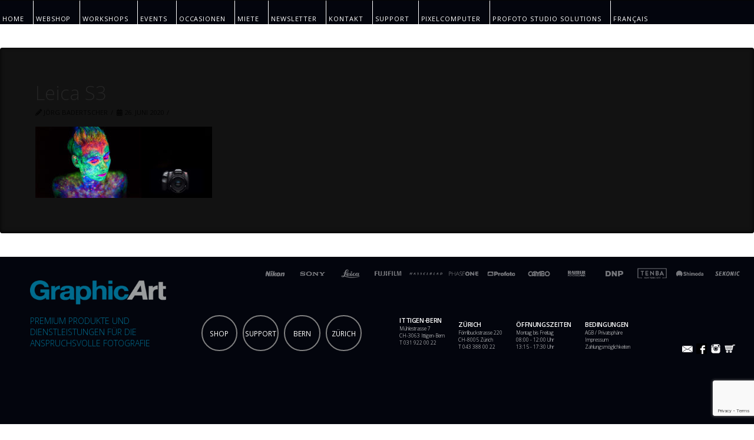

--- FILE ---
content_type: text/html; charset=UTF-8
request_url: https://www.graphicart.ch/de/die-neue-leica-s3/leica-s3/
body_size: 18878
content:


<!DOCTYPE html>
<!--[if IE 9]><html class="no-js ie9" lang="de-DE"><![endif]-->
<!--[if gt IE 9]><!--><html class="no-js" lang="de-DE"><!--<![endif]-->

<head>
  
<meta charset="UTF-8">
<meta name="viewport" content="width=device-width, initial-scale=1.0">
<link rel="pingback" href="https://www.graphicart.ch/xmlrpc.php">
<meta name='robots' content='index, follow, max-image-preview:large, max-snippet:-1, max-video-preview:-1' />
<link rel="alternate" hreflang="de" href="https://www.graphicart.ch/de/die-neue-leica-s3/leica-s3/" />
<link rel="alternate" hreflang="fr" href="https://www.graphicart.ch/fr/leica-s3-2/" />
<link rel="alternate" hreflang="x-default" href="https://www.graphicart.ch/de/die-neue-leica-s3/leica-s3/" />
<!-- Google tag (gtag.js) Consent Mode dataLayer added by Site Kit -->
<script type="text/javascript" id="google_gtagjs-js-consent-mode-data-layer">
/* <![CDATA[ */
window.dataLayer = window.dataLayer || [];function gtag(){dataLayer.push(arguments);}
gtag('consent', 'default', {"ad_personalization":"denied","ad_storage":"denied","ad_user_data":"denied","analytics_storage":"denied","functionality_storage":"denied","security_storage":"denied","personalization_storage":"denied","region":["AT","BE","BG","CH","CY","CZ","DE","DK","EE","ES","FI","FR","GB","GR","HR","HU","IE","IS","IT","LI","LT","LU","LV","MT","NL","NO","PL","PT","RO","SE","SI","SK"],"wait_for_update":500});
window._googlesitekitConsentCategoryMap = {"statistics":["analytics_storage"],"marketing":["ad_storage","ad_user_data","ad_personalization"],"functional":["functionality_storage","security_storage"],"preferences":["personalization_storage"]};
window._googlesitekitConsents = {"ad_personalization":"denied","ad_storage":"denied","ad_user_data":"denied","analytics_storage":"denied","functionality_storage":"denied","security_storage":"denied","personalization_storage":"denied","region":["AT","BE","BG","CH","CY","CZ","DE","DK","EE","ES","FI","FR","GB","GR","HR","HU","IE","IS","IT","LI","LT","LU","LV","MT","NL","NO","PL","PT","RO","SE","SI","SK"],"wait_for_update":500};
/* ]]> */
</script>
<!-- End Google tag (gtag.js) Consent Mode dataLayer added by Site Kit -->

	<!-- This site is optimized with the Yoast SEO plugin v23.0 - https://yoast.com/wordpress/plugins/seo/ -->
	<title>Leica S3 - GraphicArt AG</title>
	<link rel="canonical" href="https://www.graphicart.ch/de/die-neue-leica-s3/leica-s3/" />
	<meta property="og:locale" content="de_DE" />
	<meta property="og:type" content="article" />
	<meta property="og:title" content="Leica S3 - GraphicArt AG" />
	<meta property="og:url" content="https://www.graphicart.ch/de/die-neue-leica-s3/leica-s3/" />
	<meta property="og:site_name" content="GraphicArt AG" />
	<meta property="og:image" content="https://www.graphicart.ch/de/die-neue-leica-s3/leica-s3/" />
	<meta property="og:image:width" content="2200" />
	<meta property="og:image:height" content="887" />
	<meta property="og:image:type" content="image/jpeg" />
	<meta name="twitter:card" content="summary_large_image" />
	<script type="application/ld+json" class="yoast-schema-graph">{"@context":"https://schema.org","@graph":[{"@type":"WebPage","@id":"https://www.graphicart.ch/de/die-neue-leica-s3/leica-s3/","url":"https://www.graphicart.ch/de/die-neue-leica-s3/leica-s3/","name":"Leica S3 - GraphicArt AG","isPartOf":{"@id":"https://www.graphicart.ch/de/#website"},"primaryImageOfPage":{"@id":"https://www.graphicart.ch/de/die-neue-leica-s3/leica-s3/#primaryimage"},"image":{"@id":"https://www.graphicart.ch/de/die-neue-leica-s3/leica-s3/#primaryimage"},"thumbnailUrl":"https://www.graphicart.ch/wp-content/uploads/2020/06/Leica-S3.jpg","datePublished":"2020-06-26T07:55:13+00:00","dateModified":"2020-06-26T07:55:13+00:00","breadcrumb":{"@id":"https://www.graphicart.ch/de/die-neue-leica-s3/leica-s3/#breadcrumb"},"inLanguage":"de","potentialAction":[{"@type":"ReadAction","target":["https://www.graphicart.ch/de/die-neue-leica-s3/leica-s3/"]}]},{"@type":"ImageObject","inLanguage":"de","@id":"https://www.graphicart.ch/de/die-neue-leica-s3/leica-s3/#primaryimage","url":"https://www.graphicart.ch/wp-content/uploads/2020/06/Leica-S3.jpg","contentUrl":"https://www.graphicart.ch/wp-content/uploads/2020/06/Leica-S3.jpg"},{"@type":"BreadcrumbList","@id":"https://www.graphicart.ch/de/die-neue-leica-s3/leica-s3/#breadcrumb","itemListElement":[{"@type":"ListItem","position":1,"name":"Startseite","item":"https://www.graphicart.ch/de/"},{"@type":"ListItem","position":2,"name":"Die neue Leica S3","item":"https://www.graphicart.ch/de/die-neue-leica-s3/"},{"@type":"ListItem","position":3,"name":"Leica S3"}]},{"@type":"WebSite","@id":"https://www.graphicart.ch/de/#website","url":"https://www.graphicart.ch/de/","name":"GraphicArt AG","description":"Produkte und Dienstleistungen für die Fotografie - GraphicArt AG","publisher":{"@id":"https://www.graphicart.ch/de/#organization"},"potentialAction":[{"@type":"SearchAction","target":{"@type":"EntryPoint","urlTemplate":"https://www.graphicart.ch/de/?s={search_term_string}"},"query-input":"required name=search_term_string"}],"inLanguage":"de"},{"@type":"Organization","@id":"https://www.graphicart.ch/de/#organization","name":"GraphicArt AG","url":"https://www.graphicart.ch/de/","logo":{"@type":"ImageObject","inLanguage":"de","@id":"https://www.graphicart.ch/de/#/schema/logo/image/","url":"https://www.graphicart.ch/wp-content/uploads/2017/03/ga-logo-web-2015.png","contentUrl":"https://www.graphicart.ch/wp-content/uploads/2017/03/ga-logo-web-2015.png","width":295,"height":66,"caption":"GraphicArt AG"},"image":{"@id":"https://www.graphicart.ch/de/#/schema/logo/image/"},"sameAs":["https://www.instagram.com/graphicartschweiz/"]}]}</script>
	<!-- / Yoast SEO plugin. -->


<link rel='dns-prefetch' href='//www.googletagmanager.com' />
<link rel='dns-prefetch' href='//fonts.googleapis.com' />
<link rel="alternate" type="application/rss+xml" title="GraphicArt AG &raquo; Feed" href="https://www.graphicart.ch/de/feed/" />
<link rel="alternate" type="application/rss+xml" title="GraphicArt AG &raquo; Kommentar-Feed" href="https://www.graphicart.ch/de/comments/feed/" />
		<!-- This site uses the Google Analytics by MonsterInsights plugin v8.28.0 - Using Analytics tracking - https://www.monsterinsights.com/ -->
							<script src="//www.googletagmanager.com/gtag/js?id=G-FNSXRCK07W"  data-cfasync="false" data-wpfc-render="false" type="text/javascript" async></script>
			<script data-cfasync="false" data-wpfc-render="false" type="text/javascript">
				var mi_version = '8.28.0';
				var mi_track_user = true;
				var mi_no_track_reason = '';
								var MonsterInsightsDefaultLocations = {"page_location":"https:\/\/www.graphicart.ch\/de\/die-neue-leica-s3\/leica-s3\/"};
				if ( typeof MonsterInsightsPrivacyGuardFilter === 'function' ) {
					var MonsterInsightsLocations = (typeof MonsterInsightsExcludeQuery === 'object') ? MonsterInsightsPrivacyGuardFilter( MonsterInsightsExcludeQuery ) : MonsterInsightsPrivacyGuardFilter( MonsterInsightsDefaultLocations );
				} else {
					var MonsterInsightsLocations = (typeof MonsterInsightsExcludeQuery === 'object') ? MonsterInsightsExcludeQuery : MonsterInsightsDefaultLocations;
				}

								var disableStrs = [
										'ga-disable-G-FNSXRCK07W',
									];

				/* Function to detect opted out users */
				function __gtagTrackerIsOptedOut() {
					for (var index = 0; index < disableStrs.length; index++) {
						if (document.cookie.indexOf(disableStrs[index] + '=true') > -1) {
							return true;
						}
					}

					return false;
				}

				/* Disable tracking if the opt-out cookie exists. */
				if (__gtagTrackerIsOptedOut()) {
					for (var index = 0; index < disableStrs.length; index++) {
						window[disableStrs[index]] = true;
					}
				}

				/* Opt-out function */
				function __gtagTrackerOptout() {
					for (var index = 0; index < disableStrs.length; index++) {
						document.cookie = disableStrs[index] + '=true; expires=Thu, 31 Dec 2099 23:59:59 UTC; path=/';
						window[disableStrs[index]] = true;
					}
				}

				if ('undefined' === typeof gaOptout) {
					function gaOptout() {
						__gtagTrackerOptout();
					}
				}
								window.dataLayer = window.dataLayer || [];

				window.MonsterInsightsDualTracker = {
					helpers: {},
					trackers: {},
				};
				if (mi_track_user) {
					function __gtagDataLayer() {
						dataLayer.push(arguments);
					}

					function __gtagTracker(type, name, parameters) {
						if (!parameters) {
							parameters = {};
						}

						if (parameters.send_to) {
							__gtagDataLayer.apply(null, arguments);
							return;
						}

						if (type === 'event') {
														parameters.send_to = monsterinsights_frontend.v4_id;
							var hookName = name;
							if (typeof parameters['event_category'] !== 'undefined') {
								hookName = parameters['event_category'] + ':' + name;
							}

							if (typeof MonsterInsightsDualTracker.trackers[hookName] !== 'undefined') {
								MonsterInsightsDualTracker.trackers[hookName](parameters);
							} else {
								__gtagDataLayer('event', name, parameters);
							}
							
						} else {
							__gtagDataLayer.apply(null, arguments);
						}
					}

					__gtagTracker('js', new Date());
					__gtagTracker('set', {
						'developer_id.dZGIzZG': true,
											});
					if ( MonsterInsightsLocations.page_location ) {
						__gtagTracker('set', MonsterInsightsLocations);
					}
										__gtagTracker('config', 'G-FNSXRCK07W', {"forceSSL":"true"} );
															window.gtag = __gtagTracker;										(function () {
						/* https://developers.google.com/analytics/devguides/collection/analyticsjs/ */
						/* ga and __gaTracker compatibility shim. */
						var noopfn = function () {
							return null;
						};
						var newtracker = function () {
							return new Tracker();
						};
						var Tracker = function () {
							return null;
						};
						var p = Tracker.prototype;
						p.get = noopfn;
						p.set = noopfn;
						p.send = function () {
							var args = Array.prototype.slice.call(arguments);
							args.unshift('send');
							__gaTracker.apply(null, args);
						};
						var __gaTracker = function () {
							var len = arguments.length;
							if (len === 0) {
								return;
							}
							var f = arguments[len - 1];
							if (typeof f !== 'object' || f === null || typeof f.hitCallback !== 'function') {
								if ('send' === arguments[0]) {
									var hitConverted, hitObject = false, action;
									if ('event' === arguments[1]) {
										if ('undefined' !== typeof arguments[3]) {
											hitObject = {
												'eventAction': arguments[3],
												'eventCategory': arguments[2],
												'eventLabel': arguments[4],
												'value': arguments[5] ? arguments[5] : 1,
											}
										}
									}
									if ('pageview' === arguments[1]) {
										if ('undefined' !== typeof arguments[2]) {
											hitObject = {
												'eventAction': 'page_view',
												'page_path': arguments[2],
											}
										}
									}
									if (typeof arguments[2] === 'object') {
										hitObject = arguments[2];
									}
									if (typeof arguments[5] === 'object') {
										Object.assign(hitObject, arguments[5]);
									}
									if ('undefined' !== typeof arguments[1].hitType) {
										hitObject = arguments[1];
										if ('pageview' === hitObject.hitType) {
											hitObject.eventAction = 'page_view';
										}
									}
									if (hitObject) {
										action = 'timing' === arguments[1].hitType ? 'timing_complete' : hitObject.eventAction;
										hitConverted = mapArgs(hitObject);
										__gtagTracker('event', action, hitConverted);
									}
								}
								return;
							}

							function mapArgs(args) {
								var arg, hit = {};
								var gaMap = {
									'eventCategory': 'event_category',
									'eventAction': 'event_action',
									'eventLabel': 'event_label',
									'eventValue': 'event_value',
									'nonInteraction': 'non_interaction',
									'timingCategory': 'event_category',
									'timingVar': 'name',
									'timingValue': 'value',
									'timingLabel': 'event_label',
									'page': 'page_path',
									'location': 'page_location',
									'title': 'page_title',
									'referrer' : 'page_referrer',
								};
								for (arg in args) {
																		if (!(!args.hasOwnProperty(arg) || !gaMap.hasOwnProperty(arg))) {
										hit[gaMap[arg]] = args[arg];
									} else {
										hit[arg] = args[arg];
									}
								}
								return hit;
							}

							try {
								f.hitCallback();
							} catch (ex) {
							}
						};
						__gaTracker.create = newtracker;
						__gaTracker.getByName = newtracker;
						__gaTracker.getAll = function () {
							return [];
						};
						__gaTracker.remove = noopfn;
						__gaTracker.loaded = true;
						window['__gaTracker'] = __gaTracker;
					})();
									} else {
										console.log("");
					(function () {
						function __gtagTracker() {
							return null;
						}

						window['__gtagTracker'] = __gtagTracker;
						window['gtag'] = __gtagTracker;
					})();
									}
			</script>
				<!-- / Google Analytics by MonsterInsights -->
		<script type="text/javascript">
/* <![CDATA[ */
window._wpemojiSettings = {"baseUrl":"https:\/\/s.w.org\/images\/core\/emoji\/15.0.3\/72x72\/","ext":".png","svgUrl":"https:\/\/s.w.org\/images\/core\/emoji\/15.0.3\/svg\/","svgExt":".svg","source":{"concatemoji":"https:\/\/www.graphicart.ch\/wp-includes\/js\/wp-emoji-release.min.js?ver=c0ba4089215cbfd44dcbca7266b0b8bd"}};
/*! This file is auto-generated */
!function(i,n){var o,s,e;function c(e){try{var t={supportTests:e,timestamp:(new Date).valueOf()};sessionStorage.setItem(o,JSON.stringify(t))}catch(e){}}function p(e,t,n){e.clearRect(0,0,e.canvas.width,e.canvas.height),e.fillText(t,0,0);var t=new Uint32Array(e.getImageData(0,0,e.canvas.width,e.canvas.height).data),r=(e.clearRect(0,0,e.canvas.width,e.canvas.height),e.fillText(n,0,0),new Uint32Array(e.getImageData(0,0,e.canvas.width,e.canvas.height).data));return t.every(function(e,t){return e===r[t]})}function u(e,t,n){switch(t){case"flag":return n(e,"\ud83c\udff3\ufe0f\u200d\u26a7\ufe0f","\ud83c\udff3\ufe0f\u200b\u26a7\ufe0f")?!1:!n(e,"\ud83c\uddfa\ud83c\uddf3","\ud83c\uddfa\u200b\ud83c\uddf3")&&!n(e,"\ud83c\udff4\udb40\udc67\udb40\udc62\udb40\udc65\udb40\udc6e\udb40\udc67\udb40\udc7f","\ud83c\udff4\u200b\udb40\udc67\u200b\udb40\udc62\u200b\udb40\udc65\u200b\udb40\udc6e\u200b\udb40\udc67\u200b\udb40\udc7f");case"emoji":return!n(e,"\ud83d\udc26\u200d\u2b1b","\ud83d\udc26\u200b\u2b1b")}return!1}function f(e,t,n){var r="undefined"!=typeof WorkerGlobalScope&&self instanceof WorkerGlobalScope?new OffscreenCanvas(300,150):i.createElement("canvas"),a=r.getContext("2d",{willReadFrequently:!0}),o=(a.textBaseline="top",a.font="600 32px Arial",{});return e.forEach(function(e){o[e]=t(a,e,n)}),o}function t(e){var t=i.createElement("script");t.src=e,t.defer=!0,i.head.appendChild(t)}"undefined"!=typeof Promise&&(o="wpEmojiSettingsSupports",s=["flag","emoji"],n.supports={everything:!0,everythingExceptFlag:!0},e=new Promise(function(e){i.addEventListener("DOMContentLoaded",e,{once:!0})}),new Promise(function(t){var n=function(){try{var e=JSON.parse(sessionStorage.getItem(o));if("object"==typeof e&&"number"==typeof e.timestamp&&(new Date).valueOf()<e.timestamp+604800&&"object"==typeof e.supportTests)return e.supportTests}catch(e){}return null}();if(!n){if("undefined"!=typeof Worker&&"undefined"!=typeof OffscreenCanvas&&"undefined"!=typeof URL&&URL.createObjectURL&&"undefined"!=typeof Blob)try{var e="postMessage("+f.toString()+"("+[JSON.stringify(s),u.toString(),p.toString()].join(",")+"));",r=new Blob([e],{type:"text/javascript"}),a=new Worker(URL.createObjectURL(r),{name:"wpTestEmojiSupports"});return void(a.onmessage=function(e){c(n=e.data),a.terminate(),t(n)})}catch(e){}c(n=f(s,u,p))}t(n)}).then(function(e){for(var t in e)n.supports[t]=e[t],n.supports.everything=n.supports.everything&&n.supports[t],"flag"!==t&&(n.supports.everythingExceptFlag=n.supports.everythingExceptFlag&&n.supports[t]);n.supports.everythingExceptFlag=n.supports.everythingExceptFlag&&!n.supports.flag,n.DOMReady=!1,n.readyCallback=function(){n.DOMReady=!0}}).then(function(){return e}).then(function(){var e;n.supports.everything||(n.readyCallback(),(e=n.source||{}).concatemoji?t(e.concatemoji):e.wpemoji&&e.twemoji&&(t(e.twemoji),t(e.wpemoji)))}))}((window,document),window._wpemojiSettings);
/* ]]> */
</script>
<style id='wp-emoji-styles-inline-css' type='text/css'>

	img.wp-smiley, img.emoji {
		display: inline !important;
		border: none !important;
		box-shadow: none !important;
		height: 1em !important;
		width: 1em !important;
		margin: 0 0.07em !important;
		vertical-align: -0.1em !important;
		background: none !important;
		padding: 0 !important;
	}
</style>
<link rel='stylesheet' id='wpml-blocks-css' href='https://www.graphicart.ch/wp-content/plugins/sitepress-multilingual-cms/dist/css/blocks/styles.css?ver=4.6.13' type='text/css' media='all' />
<link rel='stylesheet' id='wpml-legacy-dropdown-0-css' href='https://www.graphicart.ch/wp-content/plugins/sitepress-multilingual-cms/templates/language-switchers/legacy-dropdown/style.min.css?ver=1' type='text/css' media='all' />
<style id='wpml-legacy-dropdown-0-inline-css' type='text/css'>
.wpml-ls-statics-shortcode_actions{background-color:#eeeeee;}.wpml-ls-statics-shortcode_actions, .wpml-ls-statics-shortcode_actions .wpml-ls-sub-menu, .wpml-ls-statics-shortcode_actions a {border-color:#cdcdcd;}.wpml-ls-statics-shortcode_actions a, .wpml-ls-statics-shortcode_actions .wpml-ls-sub-menu a, .wpml-ls-statics-shortcode_actions .wpml-ls-sub-menu a:link, .wpml-ls-statics-shortcode_actions li:not(.wpml-ls-current-language) .wpml-ls-link, .wpml-ls-statics-shortcode_actions li:not(.wpml-ls-current-language) .wpml-ls-link:link {color:#444444;background-color:#ffffff;}.wpml-ls-statics-shortcode_actions a, .wpml-ls-statics-shortcode_actions .wpml-ls-sub-menu a:hover,.wpml-ls-statics-shortcode_actions .wpml-ls-sub-menu a:focus, .wpml-ls-statics-shortcode_actions .wpml-ls-sub-menu a:link:hover, .wpml-ls-statics-shortcode_actions .wpml-ls-sub-menu a:link:focus {color:#000000;background-color:#eeeeee;}.wpml-ls-statics-shortcode_actions .wpml-ls-current-language > a {color:#444444;background-color:#ffffff;}.wpml-ls-statics-shortcode_actions .wpml-ls-current-language:hover>a, .wpml-ls-statics-shortcode_actions .wpml-ls-current-language>a:focus {color:#000000;background-color:#eeeeee;}
</style>
<link rel='stylesheet' id='wpml-legacy-horizontal-list-0-css' href='https://www.graphicart.ch/wp-content/plugins/sitepress-multilingual-cms/templates/language-switchers/legacy-list-horizontal/style.min.css?ver=1' type='text/css' media='all' />
<link rel='stylesheet' id='wpml-menu-item-0-css' href='https://www.graphicart.ch/wp-content/plugins/sitepress-multilingual-cms/templates/language-switchers/menu-item/style.min.css?ver=1' type='text/css' media='all' />
<link rel='stylesheet' id='cms-navigation-style-base-css' href='https://www.graphicart.ch/wp-content/plugins/wpml-cms-nav/res/css/cms-navigation-base.css?ver=1.5.5' type='text/css' media='screen' />
<link rel='stylesheet' id='cms-navigation-style-css' href='https://www.graphicart.ch/wp-content/plugins/wpml-cms-nav/res/css/cms-navigation.css?ver=1.5.5' type='text/css' media='screen' />
<link rel='stylesheet' id='x-stack-css' href='https://www.graphicart.ch/wp-content/themes/pro/framework/dist/css/site/stacks/integrity-dark.css?ver=6.5.1' type='text/css' media='all' />
<link rel='stylesheet' id='x-child-css' href='https://www.graphicart.ch/wp-content/themes/pro-child/style.css?ver=6.5.1' type='text/css' media='all' />
<link rel='stylesheet' id='esg-plugin-settings-css' href='https://www.graphicart.ch/wp-content/plugins/essential-grid/public/assets/css/settings.css?ver=3.1.4' type='text/css' media='all' />
<link rel='stylesheet' id='tp-fontello-css' href='https://www.graphicart.ch/wp-content/plugins/essential-grid/public/assets/font/fontello/css/fontello.css?ver=3.1.4' type='text/css' media='all' />
<link rel='stylesheet' id='tp-open-sans-css' href='https://fonts.googleapis.com/css?family=Open+Sans%3A300%2C400%2C600%2C700%2C800&#038;ver=c0ba4089215cbfd44dcbca7266b0b8bd' type='text/css' media='all' />
<link rel='stylesheet' id='tp-raleway-css' href='https://fonts.googleapis.com/css?family=Raleway%3A100%2C200%2C300%2C400%2C500%2C600%2C700%2C800%2C900&#038;ver=c0ba4089215cbfd44dcbca7266b0b8bd' type='text/css' media='all' />
<link rel='stylesheet' id='tp-droid-serif-css' href='https://fonts.googleapis.com/css?family=Droid+Serif%3A400%2C700&#038;ver=c0ba4089215cbfd44dcbca7266b0b8bd' type='text/css' media='all' />
<link rel='stylesheet' id='tp-sora-css' href='https://fonts.googleapis.com/css?family=Sora%3A300%2C400%2C700&#038;ver=c0ba4089215cbfd44dcbca7266b0b8bd' type='text/css' media='all' />
<style id='cs-inline-css' type='text/css'>
@media (min-width:1200px){.x-hide-xl{display:none !important;}}@media (min-width:979px) and (max-width:1199px){.x-hide-lg{display:none !important;}}@media (min-width:767px) and (max-width:978px){.x-hide-md{display:none !important;}}@media (min-width:480px) and (max-width:766px){.x-hide-sm{display:none !important;}}@media (max-width:479px){.x-hide-xs{display:none !important;}} a,h1 a:hover,h2 a:hover,h3 a:hover,h4 a:hover,h5 a:hover,h6 a:hover,.x-breadcrumb-wrap a:hover,.widget ul li a:hover,.widget ol li a:hover,.widget.widget_text ul li a,.widget.widget_text ol li a,.widget_nav_menu .current-menu-item > a,.x-accordion-heading .x-accordion-toggle:hover,.x-comment-author a:hover,.x-comment-time:hover,.x-recent-posts a:hover .h-recent-posts{color:rgb(0,107,141);}a:hover,.widget.widget_text ul li a:hover,.widget.widget_text ol li a:hover,.x-twitter-widget ul li a:hover{color:#d80f0f;}.rev_slider_wrapper,a.x-img-thumbnail:hover,.x-slider-container.below,.page-template-template-blank-3-php .x-slider-container.above,.page-template-template-blank-6-php .x-slider-container.above{border-color:rgb(0,107,141);}.entry-thumb:before,.x-pagination span.current,.woocommerce-pagination span[aria-current],.flex-direction-nav a,.flex-control-nav a:hover,.flex-control-nav a.flex-active,.mejs-time-current,.x-dropcap,.x-skill-bar .bar,.x-pricing-column.featured h2,.h-comments-title small,.x-entry-share .x-share:hover,.x-highlight,.x-recent-posts .x-recent-posts-img:after{background-color:rgb(0,107,141);}.x-nav-tabs > .active > a,.x-nav-tabs > .active > a:hover{box-shadow:inset 0 3px 0 0 rgb(0,107,141);}.x-main{width:calc(100% - 2.463055%);}.x-sidebar{width:calc(100% - 2.463055% - 100%);}.x-comment-author,.x-comment-time,.comment-form-author label,.comment-form-email label,.comment-form-url label,.comment-form-rating label,.comment-form-comment label,.widget_calendar #wp-calendar caption,.widget.widget_rss li .rsswidget{font-family:"Open Sans",sans-serif;font-weight:100;}.p-landmark-sub,.p-meta,input,button,select,textarea{font-family:"Open Sans",sans-serif;}.widget ul li a,.widget ol li a,.x-comment-time{color:hsla(0,0%,0%,0.8);}.widget_text ol li a,.widget_text ul li a{color:rgb(0,107,141);}.widget_text ol li a:hover,.widget_text ul li a:hover{color:#d80f0f;}.comment-form-author label,.comment-form-email label,.comment-form-url label,.comment-form-rating label,.comment-form-comment label,.widget_calendar #wp-calendar th,.p-landmark-sub strong,.widget_tag_cloud .tagcloud a:hover,.widget_tag_cloud .tagcloud a:active,.entry-footer a:hover,.entry-footer a:active,.x-breadcrumbs .current,.x-comment-author,.x-comment-author a{color:hsla(0,0%,15%,0.95);}.widget_calendar #wp-calendar th{border-color:hsla(0,0%,15%,0.95);}.h-feature-headline span i{background-color:hsla(0,0%,15%,0.95);}@media (max-width:978.98px){}html{font-size:13px;}@media (min-width:479px){html{font-size:13px;}}@media (min-width:766px){html{font-size:13px;}}@media (min-width:978px){html{font-size:13px;}}@media (min-width:1199px){html{font-size:13px;}}body{font-style:normal;font-weight:400;color:hsla(0,0%,0%,0.8);background-color:hsl(0,0%,100%);}.w-b{font-weight:400 !important;}h1,h2,h3,h4,h5,h6,.h1,.h2,.h3,.h4,.h5,.h6{font-family:"Open Sans",sans-serif;font-style:normal;font-weight:100;}h1,.h1{letter-spacing:0em;}h2,.h2{letter-spacing:-0.035em;}h3,.h3{letter-spacing:-0.035em;}h4,.h4{letter-spacing:-0.035em;}h5,.h5{letter-spacing:-0.035em;}h6,.h6{letter-spacing:-0.035em;}.w-h{font-weight:100 !important;}.x-container.width{width:100%;}.x-container.max{max-width:4096px;}.x-bar-content.x-container.width{flex-basis:100%;}.x-main.full{float:none;clear:both;display:block;width:auto;}@media (max-width:978.98px){.x-main.full,.x-main.left,.x-main.right,.x-sidebar.left,.x-sidebar.right{float:none;display:block;width:auto !important;}}.entry-header,.entry-content{font-size:1rem;}body,input,button,select,textarea{font-family:"Open Sans",sans-serif;}h1,h2,h3,h4,h5,h6,.h1,.h2,.h3,.h4,.h5,.h6,h1 a,h2 a,h3 a,h4 a,h5 a,h6 a,.h1 a,.h2 a,.h3 a,.h4 a,.h5 a,.h6 a,blockquote{color:hsla(0,0%,15%,0.95);}.cfc-h-tx{color:hsla(0,0%,15%,0.95) !important;}.cfc-h-bd{border-color:hsla(0,0%,15%,0.95) !important;}.cfc-h-bg{background-color:hsla(0,0%,15%,0.95) !important;}.cfc-b-tx{color:hsla(0,0%,0%,0.8) !important;}.cfc-b-bd{border-color:hsla(0,0%,0%,0.8) !important;}.cfc-b-bg{background-color:hsla(0,0%,0%,0.8) !important;}.x-btn,.button,[type="submit"]{color:#ffffff;border-color:#004156;background-color:#004156;text-shadow:0 0.075em 0.075em rgba(0,0,0,0.5);}.x-btn:hover,.button:hover,[type="submit"]:hover{color:#ffffff;border-color:#006b8d;background-color:#006b8d;text-shadow:0 0.075em 0.075em rgba(0,0,0,0.5);}.x-btn.x-btn-real,.x-btn.x-btn-real:hover{margin-bottom:0.25em;text-shadow:0 0.075em 0.075em rgba(0,0,0,0.65);}.x-btn.x-btn-real{box-shadow:0 0.25em 0 0 #a71000,0 4px 9px rgba(0,0,0,0.75);}.x-btn.x-btn-real:hover{box-shadow:0 0.25em 0 0 #a71000,0 4px 9px rgba(0,0,0,0.75);}.x-btn.x-btn-flat,.x-btn.x-btn-flat:hover{margin-bottom:0;text-shadow:0 0.075em 0.075em rgba(0,0,0,0.65);box-shadow:none;}.x-btn.x-btn-transparent,.x-btn.x-btn-transparent:hover{margin-bottom:0;border-width:3px;text-shadow:none;text-transform:uppercase;background-color:transparent;box-shadow:none;}.x-topbar .p-info a:hover,.x-widgetbar .widget ul li a:hover{color:rgb(0,107,141);}.x-topbar{background-color:transparent;}.x-topbar .p-info,.x-topbar .p-info a,.x-navbar .desktop .x-nav > li > a,.x-navbar .desktop .sub-menu a,.x-navbar .mobile .x-nav li > a,.x-breadcrumb-wrap a,.x-breadcrumbs .delimiter{color:hsl(0,0%,100%);}.x-navbar .desktop .x-nav > li > a:hover,.x-navbar .desktop .x-nav > .x-active > a,.x-navbar .desktop .x-nav > .current-menu-item > a,.x-navbar .desktop .sub-menu a:hover,.x-navbar .desktop .sub-menu .x-active > a,.x-navbar .desktop .sub-menu .current-menu-item > a,.x-navbar .desktop .x-nav .x-megamenu > .sub-menu > li > a,.x-navbar .mobile .x-nav li > a:hover,.x-navbar .mobile .x-nav .x-active > a,.x-navbar .mobile .x-nav .current-menu-item > a{color:hsl(0,0%,100%);}.x-navbar{background-color:transparent;}.x-navbar .desktop .x-nav > li > a:hover,.x-navbar .desktop .x-nav > .x-active > a,.x-navbar .desktop .x-nav > .current-menu-item > a{box-shadow:inset 0 4px 0 0 rgb(0,107,141);}.x-navbar .desktop .x-nav > li > a{height:15px;padding-top:10px;}.x-navbar .desktop .x-nav > li ul{top:calc(15px - 15px);}@media (max-width:979px){}.x-navbar-inner{min-height:15px;}.x-logobar-inner{padding-top:0px;padding-bottom:0px;}.x-brand{font-family:"Open Sans",sans-serif;font-size:22px;font-style:normal;font-weight:400;letter-spacing:-0.035em;color:#272727;}.x-brand:hover,.x-brand:focus{color:#272727;}.x-brand img{width:calc(px / 2);}.x-navbar .x-nav-wrap .x-nav > li > a{font-family:"Open Sans",sans-serif;font-style:normal;font-weight:400;letter-spacing:0.085em;text-transform:uppercase;}.x-navbar .desktop .x-nav > li > a{font-size:11px;}.x-navbar .desktop .x-nav > li > a:not(.x-btn-navbar-woocommerce){padding-left:16px;padding-right:16px;}.x-navbar .desktop .x-nav > li > a > span{margin-right:-0.085em;}.x-btn-navbar{margin-top:0px;}.x-btn-navbar,.x-btn-navbar.collapsed{font-size:20px;}@media (max-width:979px){.x-widgetbar{left:0;right:0;}}.bg .mejs-container,.x-video .mejs-container{position:unset !important;} @font-face{font-family:'FontAwesomePro';font-style:normal;font-weight:900;font-display:block;src:url('https://www.graphicart.ch/wp-content/themes/pro/cornerstone/assets/fonts/fa-solid-900.woff2?ver=6.5.2') format('woff2'),url('https://www.graphicart.ch/wp-content/themes/pro/cornerstone/assets/fonts/fa-solid-900.ttf?ver=6.5.2') format('truetype');}[data-x-fa-pro-icon]{font-family:"FontAwesomePro" !important;}[data-x-fa-pro-icon]:before{content:attr(data-x-fa-pro-icon);}[data-x-icon],[data-x-icon-o],[data-x-icon-l],[data-x-icon-s],[data-x-icon-b],[data-x-icon-sr],[data-x-icon-ss],[data-x-icon-sl],[data-x-fa-pro-icon],[class*="cs-fa-"]{display:inline-flex;font-style:normal;font-weight:400;text-decoration:inherit;text-rendering:auto;-webkit-font-smoothing:antialiased;-moz-osx-font-smoothing:grayscale;}[data-x-icon].left,[data-x-icon-o].left,[data-x-icon-l].left,[data-x-icon-s].left,[data-x-icon-b].left,[data-x-icon-sr].left,[data-x-icon-ss].left,[data-x-icon-sl].left,[data-x-fa-pro-icon].left,[class*="cs-fa-"].left{margin-right:0.5em;}[data-x-icon].right,[data-x-icon-o].right,[data-x-icon-l].right,[data-x-icon-s].right,[data-x-icon-b].right,[data-x-icon-sr].right,[data-x-icon-ss].right,[data-x-icon-sl].right,[data-x-fa-pro-icon].right,[class*="cs-fa-"].right{margin-left:0.5em;}[data-x-icon]:before,[data-x-icon-o]:before,[data-x-icon-l]:before,[data-x-icon-s]:before,[data-x-icon-b]:before,[data-x-icon-sr]:before,[data-x-icon-ss]:before,[data-x-icon-sl]:before,[data-x-fa-pro-icon]:before,[class*="cs-fa-"]:before{line-height:1;}@font-face{font-family:'FontAwesome';font-style:normal;font-weight:900;font-display:block;src:url('https://www.graphicart.ch/wp-content/themes/pro/cornerstone/assets/fonts/fa-solid-900.woff2?ver=6.5.2') format('woff2'),url('https://www.graphicart.ch/wp-content/themes/pro/cornerstone/assets/fonts/fa-solid-900.ttf?ver=6.5.2') format('truetype');}[data-x-icon],[data-x-icon-s],[data-x-icon][class*="cs-fa-"]{font-family:"FontAwesome" !important;font-weight:900;}[data-x-icon]:before,[data-x-icon][class*="cs-fa-"]:before{content:attr(data-x-icon);}[data-x-icon-s]:before{content:attr(data-x-icon-s);}@font-face{font-family:'FontAwesomeRegular';font-style:normal;font-weight:400;font-display:block;src:url('https://www.graphicart.ch/wp-content/themes/pro/cornerstone/assets/fonts/fa-regular-400.woff2?ver=6.5.2') format('woff2'),url('https://www.graphicart.ch/wp-content/themes/pro/cornerstone/assets/fonts/fa-regular-400.ttf?ver=6.5.2') format('truetype');}@font-face{font-family:'FontAwesomePro';font-style:normal;font-weight:400;font-display:block;src:url('https://www.graphicart.ch/wp-content/themes/pro/cornerstone/assets/fonts/fa-regular-400.woff2?ver=6.5.2') format('woff2'),url('https://www.graphicart.ch/wp-content/themes/pro/cornerstone/assets/fonts/fa-regular-400.ttf?ver=6.5.2') format('truetype');}[data-x-icon-o]{font-family:"FontAwesomeRegular" !important;}[data-x-icon-o]:before{content:attr(data-x-icon-o);}@font-face{font-family:'FontAwesomeLight';font-style:normal;font-weight:300;font-display:block;src:url('https://www.graphicart.ch/wp-content/themes/pro/cornerstone/assets/fonts/fa-light-300.woff2?ver=6.5.2') format('woff2'),url('https://www.graphicart.ch/wp-content/themes/pro/cornerstone/assets/fonts/fa-light-300.ttf?ver=6.5.2') format('truetype');}@font-face{font-family:'FontAwesomePro';font-style:normal;font-weight:300;font-display:block;src:url('https://www.graphicart.ch/wp-content/themes/pro/cornerstone/assets/fonts/fa-light-300.woff2?ver=6.5.2') format('woff2'),url('https://www.graphicart.ch/wp-content/themes/pro/cornerstone/assets/fonts/fa-light-300.ttf?ver=6.5.2') format('truetype');}[data-x-icon-l]{font-family:"FontAwesomeLight" !important;font-weight:300;}[data-x-icon-l]:before{content:attr(data-x-icon-l);}@font-face{font-family:'FontAwesomeBrands';font-style:normal;font-weight:normal;font-display:block;src:url('https://www.graphicart.ch/wp-content/themes/pro/cornerstone/assets/fonts/fa-brands-400.woff2?ver=6.5.2') format('woff2'),url('https://www.graphicart.ch/wp-content/themes/pro/cornerstone/assets/fonts/fa-brands-400.ttf?ver=6.5.2') format('truetype');}[data-x-icon-b]{font-family:"FontAwesomeBrands" !important;}[data-x-icon-b]:before{content:attr(data-x-icon-b);}.widget.widget_rss li .rsswidget:before{content:"\f35d";padding-right:0.4em;font-family:"FontAwesome";} 
</style>
<script type="text/javascript" src="https://www.graphicart.ch/wp-includes/js/jquery/jquery.min.js?ver=3.7.1" id="jquery-core-js"></script>
<script type="text/javascript" src="https://www.graphicart.ch/wp-includes/js/jquery/jquery-migrate.min.js?ver=3.4.1" id="jquery-migrate-js"></script>
<script type="text/javascript" src="https://www.graphicart.ch/wp-content/plugins/google-analytics-for-wordpress/assets/js/frontend-gtag.min.js?ver=8.28.0" id="monsterinsights-frontend-script-js"></script>
<script data-cfasync="false" data-wpfc-render="false" type="text/javascript" id='monsterinsights-frontend-script-js-extra'>/* <![CDATA[ */
var monsterinsights_frontend = {"js_events_tracking":"true","download_extensions":"doc,pdf,ppt,zip,xls,docx,pptx,xlsx","inbound_paths":"[]","home_url":"https:\/\/www.graphicart.ch\/de\/","hash_tracking":"false","v4_id":"G-FNSXRCK07W"};/* ]]> */
</script>
<script type="text/javascript" id="tp-tools-js-before">
/* <![CDATA[ */
 window.ESG ??= {}; ESG.E ??= {}; ESG.E.site_url = 'https://www.graphicart.ch'; ESG.E.plugin_url = 'https://www.graphicart.ch/wp-content/plugins/essential-grid/'; ESG.E.ajax_url = 'https://www.graphicart.ch/wp-admin/admin-ajax.php'; ESG.E.nonce = 'f11c2fb34f'; ESG.E.tptools = true; ESG.E.waitTptFunc ??= []; ESG.F ??= {}; ESG.F.waitTpt = () => { if ( typeof jQuery==='undefined' || !window?._tpt?.regResource || !ESG?.E?.plugin_url || (!ESG.E.tptools && !window?.SR7?.E?.plugin_url) ) return setTimeout(ESG.F.waitTpt, 29); if (!window._tpt.gsap) window._tpt.regResource({id: 'tpgsap', url : ESG.E.tptools && ESG.E.plugin_url+'/public/assets/js/libs/tpgsap.js' || SR7.E.plugin_url + 'public/js/libs/tpgsap.js'}); _tpt.checkResources(['tpgsap']).then(() => { if (window.tpGS && !_tpt?.Back) { _tpt.eases = tpGS.eases; Object.keys(_tpt.eases).forEach((e) => {_tpt[e] === undefined && (_tpt[e] = tpGS[e])}); } ESG.E.waitTptFunc.forEach((f) => { typeof f === 'function' && f(); }); ESG.E.waitTptFunc = []; }); }
/* ]]> */
</script>
<script type="text/javascript" src="https://www.graphicart.ch/wp-content/plugins/essential-grid/public/assets/js/libs/tptools.js?ver=6.7.15" id="tp-tools-js" data-wp-strategy="async"></script>
<script type="text/javascript" src="//www.graphicart.ch/wp-content/plugins/revslider/sr6/assets/js/rs6.min.js?ver=6.7.14" async id="revmin-js"></script>
<script type="text/javascript" src="https://www.graphicart.ch/wp-content/plugins/sitepress-multilingual-cms/templates/language-switchers/legacy-dropdown/script.min.js?ver=1" id="wpml-legacy-dropdown-0-js"></script>

<!-- Google Tag (gtac.js) durch Site-Kit hinzugefügt -->
<!-- Das Google Ads-Snippet wurde von Site Kit hinzugefügt -->
<script type="text/javascript" src="https://www.googletagmanager.com/gtag/js?id=AW-1010262561" id="google_gtagjs-js" async></script>
<script type="text/javascript" id="google_gtagjs-js-after">
/* <![CDATA[ */
window.dataLayer = window.dataLayer || [];function gtag(){dataLayer.push(arguments);}
gtag("js", new Date());
gtag("set", "developer_id.dZTNiMT", true);
gtag("config", "AW-1010262561");
 window._googlesitekit = window._googlesitekit || {}; window._googlesitekit.throttledEvents = []; window._googlesitekit.gtagEvent = (name, data) => { var key = JSON.stringify( { name, data } ); if ( !! window._googlesitekit.throttledEvents[ key ] ) { return; } window._googlesitekit.throttledEvents[ key ] = true; setTimeout( () => { delete window._googlesitekit.throttledEvents[ key ]; }, 5 ); gtag( "event", name, { ...data, event_source: "site-kit" } ); }; 
/* ]]> */
</script>
<link rel="https://api.w.org/" href="https://www.graphicart.ch/de/wp-json/" /><link rel="alternate" type="application/json" href="https://www.graphicart.ch/de/wp-json/wp/v2/media/6569" /><link rel='shortlink' href='https://www.graphicart.ch/de/?p=6569' />
<link rel="alternate" type="application/json+oembed" href="https://www.graphicart.ch/de/wp-json/oembed/1.0/embed?url=https%3A%2F%2Fwww.graphicart.ch%2Fde%2Fdie-neue-leica-s3%2Fleica-s3%2F" />
<link rel="alternate" type="text/xml+oembed" href="https://www.graphicart.ch/de/wp-json/oembed/1.0/embed?url=https%3A%2F%2Fwww.graphicart.ch%2Fde%2Fdie-neue-leica-s3%2Fleica-s3%2F&#038;format=xml" />
<meta name="generator" content="WPML ver:4.6.13 stt:4,3;" />
<meta name="generator" content="Site Kit by Google 1.161.0" /><meta name="generator" content="Powered by Slider Revolution 6.7.14 - responsive, Mobile-Friendly Slider Plugin for WordPress with comfortable drag and drop interface." />
<link rel="icon" href="https://www.graphicart.ch/wp-content/uploads/2023/10/ga-favicon_transparent.ico" sizes="32x32" />
<link rel="icon" href="https://www.graphicart.ch/wp-content/uploads/2023/10/ga-favicon_transparent.ico" sizes="192x192" />
<link rel="apple-touch-icon" href="https://www.graphicart.ch/wp-content/uploads/2023/10/ga-favicon_transparent.ico" />
<meta name="msapplication-TileImage" content="https://www.graphicart.ch/wp-content/uploads/2023/10/ga-favicon_transparent.ico" />
<script>function setREVStartSize(e){
			//window.requestAnimationFrame(function() {
				window.RSIW = window.RSIW===undefined ? window.innerWidth : window.RSIW;
				window.RSIH = window.RSIH===undefined ? window.innerHeight : window.RSIH;
				try {
					var pw = document.getElementById(e.c).parentNode.offsetWidth,
						newh;
					pw = pw===0 || isNaN(pw) || (e.l=="fullwidth" || e.layout=="fullwidth") ? window.RSIW : pw;
					e.tabw = e.tabw===undefined ? 0 : parseInt(e.tabw);
					e.thumbw = e.thumbw===undefined ? 0 : parseInt(e.thumbw);
					e.tabh = e.tabh===undefined ? 0 : parseInt(e.tabh);
					e.thumbh = e.thumbh===undefined ? 0 : parseInt(e.thumbh);
					e.tabhide = e.tabhide===undefined ? 0 : parseInt(e.tabhide);
					e.thumbhide = e.thumbhide===undefined ? 0 : parseInt(e.thumbhide);
					e.mh = e.mh===undefined || e.mh=="" || e.mh==="auto" ? 0 : parseInt(e.mh,0);
					if(e.layout==="fullscreen" || e.l==="fullscreen")
						newh = Math.max(e.mh,window.RSIH);
					else{
						e.gw = Array.isArray(e.gw) ? e.gw : [e.gw];
						for (var i in e.rl) if (e.gw[i]===undefined || e.gw[i]===0) e.gw[i] = e.gw[i-1];
						e.gh = e.el===undefined || e.el==="" || (Array.isArray(e.el) && e.el.length==0)? e.gh : e.el;
						e.gh = Array.isArray(e.gh) ? e.gh : [e.gh];
						for (var i in e.rl) if (e.gh[i]===undefined || e.gh[i]===0) e.gh[i] = e.gh[i-1];
											
						var nl = new Array(e.rl.length),
							ix = 0,
							sl;
						e.tabw = e.tabhide>=pw ? 0 : e.tabw;
						e.thumbw = e.thumbhide>=pw ? 0 : e.thumbw;
						e.tabh = e.tabhide>=pw ? 0 : e.tabh;
						e.thumbh = e.thumbhide>=pw ? 0 : e.thumbh;
						for (var i in e.rl) nl[i] = e.rl[i]<window.RSIW ? 0 : e.rl[i];
						sl = nl[0];
						for (var i in nl) if (sl>nl[i] && nl[i]>0) { sl = nl[i]; ix=i;}
						var m = pw>(e.gw[ix]+e.tabw+e.thumbw) ? 1 : (pw-(e.tabw+e.thumbw)) / (e.gw[ix]);
						newh =  (e.gh[ix] * m) + (e.tabh + e.thumbh);
					}
					var el = document.getElementById(e.c);
					if (el!==null && el) el.style.height = newh+"px";
					el = document.getElementById(e.c+"_wrapper");
					if (el!==null && el) {
						el.style.height = newh+"px";
						el.style.display = "block";
					}
				} catch(e){
					console.log("Failure at Presize of Slider:" + e)
				}
			//});
		  };</script>
<link rel="stylesheet" href="//fonts.googleapis.com/css?family=Open+Sans:400,400i,700,700i,100&#038;subset=latin,latin-ext&#038;display=auto" type="text/css" media="all" crossorigin="anonymous" data-x-google-fonts></link></head>

<body class="attachment attachment-template-default single single-attachment postid-6569 attachmentid-6569 attachment-jpeg x-integrity x-integrity-dark x-child-theme-active x-full-width-layout-active x-full-width-active x-post-meta-disabled x-navbar-static-active pro-v6_5_1">

  
  <div id="top" class="site">

  <header class="masthead masthead-stacked" role="banner">


  <div class="x-logobar">
    <div class="x-logobar-inner">
      <div class="x-container max width">
        
<h1 class="visually-hidden">GraphicArt AG</h1>
      </div>
    </div>
  </div>

  <div class="x-navbar-wrap">
    <div class="x-navbar">
      <div class="x-navbar-inner">
        <div class="x-container max width">
          
<a href="#" id="x-btn-navbar" class="x-btn-navbar collapsed" data-x-toggle="collapse-b" data-x-toggleable="x-nav-wrap-mobile" aria-expanded="false" aria-controls="x-nav-wrap-mobile" role="button">
  <i class='x-framework-icon x-icon-bars' data-x-icon-s='&#xf0c9;' aria-hidden=true></i>  <span class="visually-hidden">Navigation</span>
</a>

<nav class="x-nav-wrap desktop" role="navigation">
  <ul id="menu-main-de" class="x-nav"><li id="menu-item-1588" class="menu-item menu-item-type-custom menu-item-object-custom menu-item-1588"><a href="/de/"><span>Home<i class="x-icon x-framework-icon x-framework-icon-menu" aria-hidden="true" data-x-icon-s="&#xf103;"></i></span></a></li>
<li id="menu-item-138" class="menu-item menu-item-type-custom menu-item-object-custom menu-item-138"><a href="/shop/?language=de"><span>Webshop<i class="x-icon x-framework-icon x-framework-icon-menu" aria-hidden="true" data-x-icon-s="&#xf103;"></i></span></a></li>
<li id="menu-item-10748" class="menu-item menu-item-type-custom menu-item-object-custom menu-item-10748"><a href="/shop/Workshop/?language=de"><span>Workshops<i class="x-icon x-framework-icon x-framework-icon-menu" aria-hidden="true" data-x-icon-s="&#xf103;"></i></span></a></li>
<li id="menu-item-16673" class="menu-item menu-item-type-post_type menu-item-object-page menu-item-16673"><a href="https://www.graphicart.ch/de/events/"><span>EVENTS<i class="x-icon x-framework-icon x-framework-icon-menu" aria-hidden="true" data-x-icon-s="&#xf103;"></i></span></a></li>
<li id="menu-item-144" class="menu-item menu-item-type-custom menu-item-object-custom menu-item-144"><a href="/shop/Occasion/?language=de"><span>Occasionen<i class="x-icon x-framework-icon x-framework-icon-menu" aria-hidden="true" data-x-icon-s="&#xf103;"></i></span></a></li>
<li id="menu-item-2547" class="menu-item menu-item-type-custom menu-item-object-custom menu-item-has-children menu-item-2547"><a href="#"><span>Miete<i class="x-icon x-framework-icon x-framework-icon-menu" aria-hidden="true" data-x-icon-s="&#xf103;"></i></span></a>
<ul class="sub-menu">
	<li id="menu-item-142" class="menu-item menu-item-type-post_type menu-item-object-page menu-item-142"><a href="https://www.graphicart.ch/de/mietservice/"><span>Mietservice<i class="x-icon x-framework-icon x-framework-icon-menu" aria-hidden="true" data-x-icon-s="&#xf103;"></i></span></a></li>
	<li id="menu-item-2544" class="menu-item menu-item-type-post_type menu-item-object-page menu-item-2544"><a href="https://www.graphicart.ch/de/assistenten/"><span>Assistenten<i class="x-icon x-framework-icon x-framework-icon-menu" aria-hidden="true" data-x-icon-s="&#xf103;"></i></span></a></li>
	<li id="menu-item-2545" class="menu-item menu-item-type-post_type menu-item-object-page menu-item-2545"><a href="https://www.graphicart.ch/de/mietstudios/"><span>Mietstudios<i class="x-icon x-framework-icon x-framework-icon-menu" aria-hidden="true" data-x-icon-s="&#xf103;"></i></span></a></li>
</ul>
</li>
<li id="menu-item-2548" class="menu-item menu-item-type-custom menu-item-object-custom menu-item-has-children menu-item-2548"><a href="#"><span>Newsletter<i class="x-icon x-framework-icon x-framework-icon-menu" aria-hidden="true" data-x-icon-s="&#xf103;"></i></span></a>
<ul class="sub-menu">
	<li id="menu-item-147" class="menu-item menu-item-type-post_type menu-item-object-page menu-item-147"><a href="https://www.graphicart.ch/de/hauszeitung/"><span>Hauszeitung<i class="x-icon x-framework-icon x-framework-icon-menu" aria-hidden="true" data-x-icon-s="&#xf103;"></i></span></a></li>
	<li id="menu-item-148" class="menu-item menu-item-type-post_type menu-item-object-page menu-item-148"><a href="https://www.graphicart.ch/de/newsletter-anmelden/"><span>Newsletter anmelden<i class="x-icon x-framework-icon x-framework-icon-menu" aria-hidden="true" data-x-icon-s="&#xf103;"></i></span></a></li>
</ul>
</li>
<li id="menu-item-2546" class="menu-item menu-item-type-custom menu-item-object-custom menu-item-has-children menu-item-2546"><a href="#"><span>Kontakt<i class="x-icon x-framework-icon x-framework-icon-menu" aria-hidden="true" data-x-icon-s="&#xf103;"></i></span></a>
<ul class="sub-menu">
	<li id="menu-item-152" class="menu-item menu-item-type-post_type menu-item-object-page menu-item-152"><a href="https://www.graphicart.ch/de/team/"><span>Team<i class="x-icon x-framework-icon x-framework-icon-menu" aria-hidden="true" data-x-icon-s="&#xf103;"></i></span></a></li>
	<li id="menu-item-150" class="menu-item menu-item-type-post_type menu-item-object-page menu-item-150"><a href="https://www.graphicart.ch/de/lageplan-ittigen/"><span>Lageplan Ittigen<i class="x-icon x-framework-icon x-framework-icon-menu" aria-hidden="true" data-x-icon-s="&#xf103;"></i></span></a></li>
	<li id="menu-item-1256" class="menu-item menu-item-type-post_type menu-item-object-page menu-item-1256"><a href="https://www.graphicart.ch/de/lageplan-zurich/"><span>Lageplan Zürich<i class="x-icon x-framework-icon x-framework-icon-menu" aria-hidden="true" data-x-icon-s="&#xf103;"></i></span></a></li>
	<li id="menu-item-151" class="menu-item menu-item-type-post_type menu-item-object-page menu-item-151"><a href="https://www.graphicart.ch/de/about-us/"><span>About us<i class="x-icon x-framework-icon x-framework-icon-menu" aria-hidden="true" data-x-icon-s="&#xf103;"></i></span></a></li>
	<li id="menu-item-14446" class="menu-item menu-item-type-post_type menu-item-object-page menu-item-14446"><a href="https://www.graphicart.ch/de/stellen-2/"><span>Stellen<i class="x-icon x-framework-icon x-framework-icon-menu" aria-hidden="true" data-x-icon-s="&#xf103;"></i></span></a></li>
	<li id="menu-item-153" class="menu-item menu-item-type-post_type menu-item-object-page menu-item-153"><a href="https://www.graphicart.ch/de/kontaktformular/"><span>Kontaktformular<i class="x-icon x-framework-icon x-framework-icon-menu" aria-hidden="true" data-x-icon-s="&#xf103;"></i></span></a></li>
</ul>
</li>
<li id="menu-item-2549" class="menu-item menu-item-type-custom menu-item-object-custom menu-item-has-children menu-item-2549"><a href="#"><span>Support<i class="x-icon x-framework-icon x-framework-icon-menu" aria-hidden="true" data-x-icon-s="&#xf103;"></i></span></a>
<ul class="sub-menu">
	<li id="menu-item-766" class="menu-item menu-item-type-post_type menu-item-object-page menu-item-766"><a href="https://www.graphicart.ch/de/graphicart-professional-support/"><span>GraphicArt Professional Support<i class="x-icon x-framework-icon x-framework-icon-menu" aria-hidden="true" data-x-icon-s="&#xf103;"></i></span></a></li>
	<li id="menu-item-12785" class="menu-item menu-item-type-post_type menu-item-object-page menu-item-12785"><a href="https://www.graphicart.ch/de/reparaturen/"><span>Reparaturen<i class="x-icon x-framework-icon x-framework-icon-menu" aria-hidden="true" data-x-icon-s="&#xf103;"></i></span></a></li>
	<li id="menu-item-145" class="menu-item menu-item-type-post_type menu-item-object-page menu-item-145"><a href="https://www.graphicart.ch/de/downloads/"><span>Downloads<i class="x-icon x-framework-icon x-framework-icon-menu" aria-hidden="true" data-x-icon-s="&#xf103;"></i></span></a></li>
</ul>
</li>
<li id="menu-item-139" class="menu-item menu-item-type-custom menu-item-object-custom menu-item-139"><a href="http://www.pixelcomputer.ch"><span>PixelComputer<i class="x-icon x-framework-icon x-framework-icon-menu" aria-hidden="true" data-x-icon-s="&#xf103;"></i></span></a></li>
<li id="menu-item-17963" class="menu-item menu-item-type-post_type menu-item-object-page menu-item-17963"><a href="https://www.graphicart.ch/de/profoto-studio-solutions/"><span>Profoto Studio solutions<i class="x-icon x-framework-icon x-framework-icon-menu" aria-hidden="true" data-x-icon-s="&#xf103;"></i></span></a></li>
<li id="menu-item-wpml-ls-4-fr" class="menu-item-language menu-item wpml-ls-slot-4 wpml-ls-item wpml-ls-item-fr wpml-ls-menu-item wpml-ls-first-item wpml-ls-last-item menu-item-type-wpml_ls_menu_item menu-item-object-wpml_ls_menu_item menu-item-wpml-ls-4-fr"><a title="français" href="https://www.graphicart.ch/fr/leica-s3-2/"><span><span class="wpml-ls-native" lang="fr">français</span><i class="x-icon x-framework-icon x-framework-icon-menu" aria-hidden="true" data-x-icon-s="&#xf103;"></i></span></a></li>
</ul></nav>

<div id="x-nav-wrap-mobile" class="x-nav-wrap mobile x-collapsed" data-x-toggleable="x-nav-wrap-mobile" data-x-toggle-collapse="1" aria-hidden="true" aria-labelledby="x-btn-navbar">
  <ul id="menu-main-de-1" class="x-nav"><li class="menu-item menu-item-type-custom menu-item-object-custom menu-item-1588"><a href="/de/"><span>Home<i class="x-icon x-framework-icon x-framework-icon-menu" aria-hidden="true" data-x-icon-s="&#xf103;"></i></span></a></li>
<li class="menu-item menu-item-type-custom menu-item-object-custom menu-item-138"><a href="/shop/?language=de"><span>Webshop<i class="x-icon x-framework-icon x-framework-icon-menu" aria-hidden="true" data-x-icon-s="&#xf103;"></i></span></a></li>
<li class="menu-item menu-item-type-custom menu-item-object-custom menu-item-10748"><a href="/shop/Workshop/?language=de"><span>Workshops<i class="x-icon x-framework-icon x-framework-icon-menu" aria-hidden="true" data-x-icon-s="&#xf103;"></i></span></a></li>
<li class="menu-item menu-item-type-post_type menu-item-object-page menu-item-16673"><a href="https://www.graphicart.ch/de/events/"><span>EVENTS<i class="x-icon x-framework-icon x-framework-icon-menu" aria-hidden="true" data-x-icon-s="&#xf103;"></i></span></a></li>
<li class="menu-item menu-item-type-custom menu-item-object-custom menu-item-144"><a href="/shop/Occasion/?language=de"><span>Occasionen<i class="x-icon x-framework-icon x-framework-icon-menu" aria-hidden="true" data-x-icon-s="&#xf103;"></i></span></a></li>
<li class="menu-item menu-item-type-custom menu-item-object-custom menu-item-has-children menu-item-2547"><a href="#"><span>Miete<i class="x-icon x-framework-icon x-framework-icon-menu" aria-hidden="true" data-x-icon-s="&#xf103;"></i></span></a>
<ul class="sub-menu">
	<li class="menu-item menu-item-type-post_type menu-item-object-page menu-item-142"><a href="https://www.graphicart.ch/de/mietservice/"><span>Mietservice<i class="x-icon x-framework-icon x-framework-icon-menu" aria-hidden="true" data-x-icon-s="&#xf103;"></i></span></a></li>
	<li class="menu-item menu-item-type-post_type menu-item-object-page menu-item-2544"><a href="https://www.graphicart.ch/de/assistenten/"><span>Assistenten<i class="x-icon x-framework-icon x-framework-icon-menu" aria-hidden="true" data-x-icon-s="&#xf103;"></i></span></a></li>
	<li class="menu-item menu-item-type-post_type menu-item-object-page menu-item-2545"><a href="https://www.graphicart.ch/de/mietstudios/"><span>Mietstudios<i class="x-icon x-framework-icon x-framework-icon-menu" aria-hidden="true" data-x-icon-s="&#xf103;"></i></span></a></li>
</ul>
</li>
<li class="menu-item menu-item-type-custom menu-item-object-custom menu-item-has-children menu-item-2548"><a href="#"><span>Newsletter<i class="x-icon x-framework-icon x-framework-icon-menu" aria-hidden="true" data-x-icon-s="&#xf103;"></i></span></a>
<ul class="sub-menu">
	<li class="menu-item menu-item-type-post_type menu-item-object-page menu-item-147"><a href="https://www.graphicart.ch/de/hauszeitung/"><span>Hauszeitung<i class="x-icon x-framework-icon x-framework-icon-menu" aria-hidden="true" data-x-icon-s="&#xf103;"></i></span></a></li>
	<li class="menu-item menu-item-type-post_type menu-item-object-page menu-item-148"><a href="https://www.graphicart.ch/de/newsletter-anmelden/"><span>Newsletter anmelden<i class="x-icon x-framework-icon x-framework-icon-menu" aria-hidden="true" data-x-icon-s="&#xf103;"></i></span></a></li>
</ul>
</li>
<li class="menu-item menu-item-type-custom menu-item-object-custom menu-item-has-children menu-item-2546"><a href="#"><span>Kontakt<i class="x-icon x-framework-icon x-framework-icon-menu" aria-hidden="true" data-x-icon-s="&#xf103;"></i></span></a>
<ul class="sub-menu">
	<li class="menu-item menu-item-type-post_type menu-item-object-page menu-item-152"><a href="https://www.graphicart.ch/de/team/"><span>Team<i class="x-icon x-framework-icon x-framework-icon-menu" aria-hidden="true" data-x-icon-s="&#xf103;"></i></span></a></li>
	<li class="menu-item menu-item-type-post_type menu-item-object-page menu-item-150"><a href="https://www.graphicart.ch/de/lageplan-ittigen/"><span>Lageplan Ittigen<i class="x-icon x-framework-icon x-framework-icon-menu" aria-hidden="true" data-x-icon-s="&#xf103;"></i></span></a></li>
	<li class="menu-item menu-item-type-post_type menu-item-object-page menu-item-1256"><a href="https://www.graphicart.ch/de/lageplan-zurich/"><span>Lageplan Zürich<i class="x-icon x-framework-icon x-framework-icon-menu" aria-hidden="true" data-x-icon-s="&#xf103;"></i></span></a></li>
	<li class="menu-item menu-item-type-post_type menu-item-object-page menu-item-151"><a href="https://www.graphicart.ch/de/about-us/"><span>About us<i class="x-icon x-framework-icon x-framework-icon-menu" aria-hidden="true" data-x-icon-s="&#xf103;"></i></span></a></li>
	<li class="menu-item menu-item-type-post_type menu-item-object-page menu-item-14446"><a href="https://www.graphicart.ch/de/stellen-2/"><span>Stellen<i class="x-icon x-framework-icon x-framework-icon-menu" aria-hidden="true" data-x-icon-s="&#xf103;"></i></span></a></li>
	<li class="menu-item menu-item-type-post_type menu-item-object-page menu-item-153"><a href="https://www.graphicart.ch/de/kontaktformular/"><span>Kontaktformular<i class="x-icon x-framework-icon x-framework-icon-menu" aria-hidden="true" data-x-icon-s="&#xf103;"></i></span></a></li>
</ul>
</li>
<li class="menu-item menu-item-type-custom menu-item-object-custom menu-item-has-children menu-item-2549"><a href="#"><span>Support<i class="x-icon x-framework-icon x-framework-icon-menu" aria-hidden="true" data-x-icon-s="&#xf103;"></i></span></a>
<ul class="sub-menu">
	<li class="menu-item menu-item-type-post_type menu-item-object-page menu-item-766"><a href="https://www.graphicart.ch/de/graphicart-professional-support/"><span>GraphicArt Professional Support<i class="x-icon x-framework-icon x-framework-icon-menu" aria-hidden="true" data-x-icon-s="&#xf103;"></i></span></a></li>
	<li class="menu-item menu-item-type-post_type menu-item-object-page menu-item-12785"><a href="https://www.graphicart.ch/de/reparaturen/"><span>Reparaturen<i class="x-icon x-framework-icon x-framework-icon-menu" aria-hidden="true" data-x-icon-s="&#xf103;"></i></span></a></li>
	<li class="menu-item menu-item-type-post_type menu-item-object-page menu-item-145"><a href="https://www.graphicart.ch/de/downloads/"><span>Downloads<i class="x-icon x-framework-icon x-framework-icon-menu" aria-hidden="true" data-x-icon-s="&#xf103;"></i></span></a></li>
</ul>
</li>
<li class="menu-item menu-item-type-custom menu-item-object-custom menu-item-139"><a href="http://www.pixelcomputer.ch"><span>PixelComputer<i class="x-icon x-framework-icon x-framework-icon-menu" aria-hidden="true" data-x-icon-s="&#xf103;"></i></span></a></li>
<li class="menu-item menu-item-type-post_type menu-item-object-page menu-item-17963"><a href="https://www.graphicart.ch/de/profoto-studio-solutions/"><span>Profoto Studio solutions<i class="x-icon x-framework-icon x-framework-icon-menu" aria-hidden="true" data-x-icon-s="&#xf103;"></i></span></a></li>
<li class="menu-item-language menu-item wpml-ls-slot-4 wpml-ls-item wpml-ls-item-fr wpml-ls-menu-item wpml-ls-first-item wpml-ls-last-item menu-item-type-wpml_ls_menu_item menu-item-object-wpml_ls_menu_item menu-item-wpml-ls-4-fr"><a title="français" href="https://www.graphicart.ch/fr/leica-s3-2/"><span><span class="wpml-ls-native" lang="fr">français</span><i class="x-icon x-framework-icon x-framework-icon-menu" aria-hidden="true" data-x-icon-s="&#xf103;"></i></span></a></li>
</ul></div>

        </div>
      </div>
    </div>
  </div>


  </header>
  
  <div class="x-container max width offset">
    <div class="x-main full" role="main">

              
<article id="post-6569" class="post-6569 attachment type-attachment status-inherit hentry no-post-thumbnail">
  <div class="entry-featured">
      </div>
  <div class="entry-wrap">
    
<header class="entry-header">
    <h1 class="entry-title">Leica S3</h1>
    <p class="p-meta"><span><i class='x-framework-icon x-icon-pencil' data-x-icon-s='&#xf303;' aria-hidden=true></i> Jörg Badertscher</span><span><time class="entry-date" datetime="2020-06-26T09:55:13+02:00"><i class='x-framework-icon x-icon-calendar' data-x-icon-s='&#xf073;' aria-hidden=true></i> 26. Juni 2020</time></span><span></span></p></header>    


<div class="entry-content content">


  <p class="attachment"><a href='https://www.graphicart.ch/wp-content/uploads/2020/06/Leica-S3.jpg'><img decoding="async" width="300" height="121" src="https://www.graphicart.ch/wp-content/uploads/2020/06/Leica-S3-300x121.jpg" class="attachment-medium size-medium" alt="" srcset="https://www.graphicart.ch/wp-content/uploads/2020/06/Leica-S3-300x121.jpg 300w, https://www.graphicart.ch/wp-content/uploads/2020/06/Leica-S3-1024x413.jpg 1024w, https://www.graphicart.ch/wp-content/uploads/2020/06/Leica-S3-768x310.jpg 768w, https://www.graphicart.ch/wp-content/uploads/2020/06/Leica-S3-1536x619.jpg 1536w, https://www.graphicart.ch/wp-content/uploads/2020/06/Leica-S3-2048x826.jpg 2048w, https://www.graphicart.ch/wp-content/uploads/2020/06/Leica-S3-100x40.jpg 100w, https://www.graphicart.ch/wp-content/uploads/2020/06/Leica-S3-1320x532.jpg 1320w" sizes="(max-width: 300px) 100vw, 300px" /></a></p>
  

</div>

  </div>
  
</article>        
      
    </div>

          
    
  </div>



  

  

    
<footer>

    <div class="footrow1">
        <div class="fcol1">
            <img class="footerlogo" src="/wp-content/uploads/2017/06/graphicart-logo.png">
        </div>

        <div class="fcol3">
            <div class="imagelist">
				<div>
<p><img src="/wp-content/uploads/2019/04/ga-logo-grau-1.png" /></p>
<div class="overlay"><a href="https://www.graphicart.ch/shop/de/Kamerasysteme---Objektive/Nikon/"><img src="/wp-content/uploads/2019/04/nikon-ga-logo-weiss-1.png" /></a></div>
</div>
<div>
<p><img src="/wp-content/uploads/2019/04/ga-logo-grau-2.png" /></p>
<div class="overlay"><a href="https://www.graphicart.ch/shop/de/Kamerasysteme---Objektive/sony-564/"><img src="/wp-content/uploads/2019/04/sony-ga-logo-weiss-2.png" /></a></div>
</div>
<div>
<p><img src="/wp-content/uploads/2019/04/ga-logo-grau-3.png" /></p>
<div class="overlay"><a href="https://www.graphicart.ch/shop/de/Kamerasysteme---Objektive/Leica/"><img src="/wp-content/uploads/2019/04/leica-ga-logo-weiss-3.png" /></a></div>
</div>
<div>
<p><img src="/wp-content/uploads/2024/04/ga-logo-fujifil-grau.png" /></p>
<div class="overlay"><a href="https://www.graphicart.ch/shop/de/Kamerasysteme---Objektive/Fujifilm-GFX/"><img src="/wp-content/uploads/2024/04/ga-logo-fujifilm-weiss.png" /></a></div>
</div>
<div>
<p><img src="/wp-content/uploads/2019/04/ga-logo-grau-13.png" /></p>
<div class="overlay"><a href="https://www.graphicart.ch/shop/de/Kamerasysteme---Objektive/hasselblad-kameras/"><img src="/wp-content/uploads/2019/04/ga-logo-weiss-13.png" /></a></div>
</div>
<div>
<p><img src="/wp-content/uploads/2019/04/ga-logo-grau-4.png" /></p>
<div class="overlay"><a href="https://www.graphicart.ch/shop/de/Kamerasysteme---Objektive/Phase-One-527/"><img src="/wp-content/uploads/2019/04/phaseone-ga-logo-weiss-4.png" /></a></div>
</div>
<div>
<p><img src="/wp-content/uploads/2019/04/ga-logo-grau-5.png" /></p>
<div class="overlay"><a href="https://www.graphicart.ch/shop/de/Blitz---Zubehoer/Profoto/"><img src="/wp-content/uploads/2019/04/profoto-ga-logo-weiss-5.png" /></a></div>
</div>
<div>
<p><img src="/wp-content/uploads/2019/04/ga-logo-grau-6.png" /></p>
<div class="overlay"><a href="https://www.graphicart.ch/shop/de/Kamerasysteme---Objektive/Cambo-62/"><img src="/wp-content/uploads/2019/04/cambo-ga-logo-weiss-6.png" /></a></div>
</div>
<div>
<p><img src="/wp-content/uploads/2019/04/ga-logo-grau-7.png" /></p>
<div class="overlay"><a href="https://www.graphicart.ch/shop/de/Repro/Kaiser-917/"><img src="/wp-content/uploads/2019/04/haiser-ga-logo-weiss-7.png" /></a></div>
</div>
<div>
<p><img src="/wp-content/uploads/2019/04/ga-logo-grau-9.png" /></p>
<div class="overlay"><a href="https://www.graphicart.ch/shop/de/Drucker/DNP/"><img src="/wp-content/uploads/2019/04/dnp-ga-logo-weiss-9.png" /></a></div>
</div>
<div>
<p><img src="/wp-content/uploads/2021/05/Tenba_Master-Logo_grey.png" /></p>
<div class="overlay"><a href="https://www.graphicart.ch/shop/de/Taschen/Tenba/"><img src="/wp-content/uploads/2021/05/Tenba_Master-Logo_white.png" /></a></div>
</div>
<div>
<p><img src="/wp-content/uploads/2019/04/ga-logo-grau-11.png" /></p>
<div class="overlay"><a href="https://www.graphicart.ch/shop/de/shimoda/"><img src="/wp-content/uploads/2019/04/shimoda-ga-logo-weiss-11.png" /></a></div>
</div>
<div>
<p><img src="/wp-content/uploads/2019/04/ga-logo-grau-12.png" /></p>
<div class="overlay"><a href="https://www.graphicart.ch/shop/de/Belichtungsmesser/"><img src="/wp-content/uploads/2019/04/sekonic-ga-logo-weiss-12.png" /></a></div>
</div>				
            </div>
        </div>
    </div>

    <div class="footrow2">

        <div class="fcol1">
            <p class="footerpremtext">premium produkte und<br />
dienstleistungen für die<br />
anspruchsvolle fotografie</p>
        </div>
		
		<div class="fcol2">
            <ul class="footleftnav">
                                <li><a href="/shop/?language=de">SHOP</a></li>
                                <li><a href="/de/graphicart-professional-support/">SUPPORT</a></li>
                                <li><a href="/de/lageplan-ittigen/">BERN</a></li>
                                <li><a href="/de/lageplan-zurich/">ZÜRICH</a></li>
                            </ul>
        </div>

        <div class="fcol3">
            <div class="inner">
                <div class="footadritt">
                    <h6>ITTIGEN-BERN</h6>
<p>Mühlestrasse 7<br />
CH-3063 Ittigen-Bern<br />
<a href="tel:0041319220022">T 031 922 00 22</p><br />
                </div>

                <div class="footadrzur">
                    <h6>ZÜRICH</h6>
<p>Förrlibuckstrasse 220<br />
CH-8005 Zürich<a href="tel:0041433880022"><br />
T 043 388 00 22</a></p>
<p>&nbsp;</p>                </div>
				
				<div class="oeffboth">
                    <h6>ÖFFNUNGSZEITEN</h6>
<p>Montag bis Freitag <br />
08:00 - 12:00 Uhr<br />
13:15 - 17:30 Uhr</p>
<p>&nbsp;</p>                </div>

				<div class="oeffright">
                                    </div>
				<div class="shoplinklist">
                    <h6>BEDINGUNGEN</h6>
<p><a href="/shop/de/info/allgemeine-geschaeftsbedingungen.html" target="_self" rel="noopener">AGB / </a><a href="/shop/de/info/allgemeine-geschaeftsbedingungen.html" target="_self" rel="noopener">Privatsphäre</a><br />
<a href="/shop/de/info/allgemeine-geschaeftsbedingungen.html" target="_self" rel="noopener">Impressum</a> <br />
<a href="/shop/de/info/allgemeine-geschaeftsbedingungen.html" target="_self" rel="noopener">Zahlungsmöglichkeiten</a></p>
<p>&nbsp;</p>                </div>
            </div>
        </div>
        <div class="fcol4">
            <div class="social">
                <ul>
										<li><a href="/de/kontaktformular/"><img src="/wp-content/uploads/2017/05/mailicon.png"></a></li>
										<li><a href="https://www.facebook.com/graphicart.ch"><img src="/wp-content/uploads/2017/06/facebook.png"></a></li>
										<li><a href="https://www.instagram.com/graphicartschweiz"><img src="/wp-content/uploads/2017/06/instagram.png"></a></li>
										<li><a href="/shop/?language=de"><img src="/wp-content/uploads/2017/05/carticon.png"></a></li>
									</ul>
			</div>

        </div>
    </div>
	
	<div class="footrow3">
		<div class="social">
			<ul>
								<li><a href="/de/kontaktformular/"><img src="/wp-content/uploads/2017/05/mailicon.png"></a></li>
								<li><a href="https://www.facebook.com/graphicart.ch"><img src="/wp-content/uploads/2017/06/facebook.png"></a></li>
								<li><a href="https://www.instagram.com/graphicartschweiz"><img src="/wp-content/uploads/2017/06/instagram.png"></a></li>
								<li><a href="/shop/?language=de"><img src="/wp-content/uploads/2017/05/carticon.png"></a></li>
							</ul>
		</div>

	</div>

</footer>
    </div> <!-- END .x-site -->

    
  </div> <!-- END .x-root -->


		<script>
			window.RS_MODULES = window.RS_MODULES || {};
			window.RS_MODULES.modules = window.RS_MODULES.modules || {};
			window.RS_MODULES.waiting = window.RS_MODULES.waiting || [];
			window.RS_MODULES.defered = false;
			window.RS_MODULES.moduleWaiting = window.RS_MODULES.moduleWaiting || {};
			window.RS_MODULES.type = 'compiled';
		</script>
		<script>var ajaxRevslider;function rsCustomAjaxContentLoadingFunction(){ajaxRevslider=function(obj){var content='',data={action:'revslider_ajax_call_front',client_action:'get_slider_html',token:'dfe44bbbbc',type:obj.type,id:obj.id,aspectratio:obj.aspectratio};jQuery.ajax({type:'post',url:'https://www.graphicart.ch/wp-admin/admin-ajax.php',dataType:'json',data:data,async:false,success:function(ret,textStatus,XMLHttpRequest){if(ret.success==true)content=ret.data;},error:function(e){console.log(e);}});return content;};var ajaxRemoveRevslider=function(obj){return jQuery(obj.selector+' .rev_slider').revkill();};if(jQuery.fn.tpessential!==undefined)if(typeof(jQuery.fn.tpessential.defaults)!=='undefined')jQuery.fn.tpessential.defaults.ajaxTypes.push({type:'revslider',func:ajaxRevslider,killfunc:ajaxRemoveRevslider,openAnimationSpeed:0.3});}var rsCustomAjaxContent_Once=false;if(document.readyState==="loading")document.addEventListener('readystatechange',function(){if((document.readyState==="interactive"||document.readyState==="complete")&&!rsCustomAjaxContent_Once){rsCustomAjaxContent_Once=true;rsCustomAjaxContentLoadingFunction();}});else{rsCustomAjaxContent_Once=true;rsCustomAjaxContentLoadingFunction();}</script><link rel='stylesheet' id='rs-plugin-settings-css' href='//www.graphicart.ch/wp-content/plugins/revslider/sr6/assets/css/rs6.css?ver=6.7.14' type='text/css' media='all' />
<style id='rs-plugin-settings-inline-css' type='text/css'>
#rs-demo-id {}
</style>
<script type="text/javascript" id="cs-js-extra">
/* <![CDATA[ */
var csJsData = {"linkSelector":"#x-root a[href*=\"#\"]","bp":{"base":4,"ranges":[0,480,767,979,1200],"count":4}};
/* ]]> */
</script>
<script type="text/javascript" src="https://www.graphicart.ch/wp-content/themes/pro/cornerstone/assets/js/site/cs-classic.7.5.1.js?ver=7.5.1" id="cs-js"></script>
<script type="text/javascript" src="https://www.graphicart.ch/wp-content/plugins/contact-form-7/includes/swv/js/index.js?ver=5.9.6" id="swv-js"></script>
<script type="text/javascript" id="contact-form-7-js-extra">
/* <![CDATA[ */
var wpcf7 = {"api":{"root":"https:\/\/www.graphicart.ch\/de\/wp-json\/","namespace":"contact-form-7\/v1"}};
/* ]]> */
</script>
<script type="text/javascript" src="https://www.graphicart.ch/wp-content/plugins/contact-form-7/includes/js/index.js?ver=5.9.6" id="contact-form-7-js"></script>
<script type="text/javascript" id="x-site-js-extra">
/* <![CDATA[ */
var xJsData = {"icons":{"down":"<i class='x-framework-icon x-icon-angle-double-down' data-x-icon-s='&#xf103;' aria-hidden=true><\/i>","subindicator":"<i class=\"x-icon x-framework-icon x-icon-angle-double-down\" aria-hidden=\"true\" data-x-icon-s=\"&#xf103;\"><\/i>","previous":"<i class='x-framework-icon x-icon-previous' data-x-icon-s='&#xf053;' aria-hidden=true><\/i>","next":"<i class='x-framework-icon x-icon-next' data-x-icon-s='&#xf054;' aria-hidden=true><\/i>","star":"<i class='x-framework-icon x-icon-star' data-x-icon-s='&#xf005;' aria-hidden=true><\/i>"}};
/* ]]> */
</script>
<script type="text/javascript" src="https://www.graphicart.ch/wp-content/themes/pro/framework/dist/js/site/x.js?ver=6.5.1" id="x-site-js"></script>
<script type="text/javascript" src="https://www.graphicart.ch/wp-includes/js/comment-reply.min.js?ver=c0ba4089215cbfd44dcbca7266b0b8bd" id="comment-reply-js" async="async" data-wp-strategy="async"></script>
<script type="text/javascript" src="https://www.graphicart.ch/wp-content/plugins/google-site-kit/dist/assets/js/googlesitekit-consent-mode-47073c7ca387fad139d0.js" id="googlesitekit-consent-mode-js"></script>
<script type="text/javascript" src="https://www.graphicart.ch/wp-content/plugins/wp-gallery-custom-links/wp-gallery-custom-links.js?ver=1.1" id="wp-gallery-custom-links-js-js"></script>
<script type="text/javascript" src="https://www.google.com/recaptcha/api.js?render=6LdDi0wbAAAAADtLzQTGk-0OBvlZQJ5P_rJpuYyG&amp;ver=3.0" id="google-recaptcha-js"></script>
<script type="text/javascript" src="https://www.graphicart.ch/wp-includes/js/dist/vendor/wp-polyfill-inert.min.js?ver=3.1.2" id="wp-polyfill-inert-js"></script>
<script type="text/javascript" src="https://www.graphicart.ch/wp-includes/js/dist/vendor/regenerator-runtime.min.js?ver=0.14.0" id="regenerator-runtime-js"></script>
<script type="text/javascript" src="https://www.graphicart.ch/wp-includes/js/dist/vendor/wp-polyfill.min.js?ver=3.15.0" id="wp-polyfill-js"></script>
<script type="text/javascript" id="wpcf7-recaptcha-js-extra">
/* <![CDATA[ */
var wpcf7_recaptcha = {"sitekey":"6LdDi0wbAAAAADtLzQTGk-0OBvlZQJ5P_rJpuYyG","actions":{"homepage":"homepage","contactform":"contactform"}};
/* ]]> */
</script>
<script type="text/javascript" src="https://www.graphicart.ch/wp-content/plugins/contact-form-7/modules/recaptcha/index.js?ver=5.9.6" id="wpcf7-recaptcha-js"></script>
<script type="text/javascript" src="https://www.graphicart.ch/wp-content/plugins/google-site-kit/dist/assets/js/googlesitekit-events-provider-contact-form-7-84e9a1056bc4922b7cbd.js" id="googlesitekit-events-provider-contact-form-7-js" defer></script>
<script type="text/javascript" src="https://www.graphicart.ch/wp-content/themes/pro-child/assets/js/global.js?ver=SWIX_VERSION" id="swix-global-js"></script>

</body>
</html>

--- FILE ---
content_type: text/html; charset=utf-8
request_url: https://www.google.com/recaptcha/api2/anchor?ar=1&k=6LdDi0wbAAAAADtLzQTGk-0OBvlZQJ5P_rJpuYyG&co=aHR0cHM6Ly93d3cuZ3JhcGhpY2FydC5jaDo0NDM.&hl=en&v=PoyoqOPhxBO7pBk68S4YbpHZ&size=invisible&anchor-ms=20000&execute-ms=30000&cb=cwmz1ywnz845
body_size: 48687
content:
<!DOCTYPE HTML><html dir="ltr" lang="en"><head><meta http-equiv="Content-Type" content="text/html; charset=UTF-8">
<meta http-equiv="X-UA-Compatible" content="IE=edge">
<title>reCAPTCHA</title>
<style type="text/css">
/* cyrillic-ext */
@font-face {
  font-family: 'Roboto';
  font-style: normal;
  font-weight: 400;
  font-stretch: 100%;
  src: url(//fonts.gstatic.com/s/roboto/v48/KFO7CnqEu92Fr1ME7kSn66aGLdTylUAMa3GUBHMdazTgWw.woff2) format('woff2');
  unicode-range: U+0460-052F, U+1C80-1C8A, U+20B4, U+2DE0-2DFF, U+A640-A69F, U+FE2E-FE2F;
}
/* cyrillic */
@font-face {
  font-family: 'Roboto';
  font-style: normal;
  font-weight: 400;
  font-stretch: 100%;
  src: url(//fonts.gstatic.com/s/roboto/v48/KFO7CnqEu92Fr1ME7kSn66aGLdTylUAMa3iUBHMdazTgWw.woff2) format('woff2');
  unicode-range: U+0301, U+0400-045F, U+0490-0491, U+04B0-04B1, U+2116;
}
/* greek-ext */
@font-face {
  font-family: 'Roboto';
  font-style: normal;
  font-weight: 400;
  font-stretch: 100%;
  src: url(//fonts.gstatic.com/s/roboto/v48/KFO7CnqEu92Fr1ME7kSn66aGLdTylUAMa3CUBHMdazTgWw.woff2) format('woff2');
  unicode-range: U+1F00-1FFF;
}
/* greek */
@font-face {
  font-family: 'Roboto';
  font-style: normal;
  font-weight: 400;
  font-stretch: 100%;
  src: url(//fonts.gstatic.com/s/roboto/v48/KFO7CnqEu92Fr1ME7kSn66aGLdTylUAMa3-UBHMdazTgWw.woff2) format('woff2');
  unicode-range: U+0370-0377, U+037A-037F, U+0384-038A, U+038C, U+038E-03A1, U+03A3-03FF;
}
/* math */
@font-face {
  font-family: 'Roboto';
  font-style: normal;
  font-weight: 400;
  font-stretch: 100%;
  src: url(//fonts.gstatic.com/s/roboto/v48/KFO7CnqEu92Fr1ME7kSn66aGLdTylUAMawCUBHMdazTgWw.woff2) format('woff2');
  unicode-range: U+0302-0303, U+0305, U+0307-0308, U+0310, U+0312, U+0315, U+031A, U+0326-0327, U+032C, U+032F-0330, U+0332-0333, U+0338, U+033A, U+0346, U+034D, U+0391-03A1, U+03A3-03A9, U+03B1-03C9, U+03D1, U+03D5-03D6, U+03F0-03F1, U+03F4-03F5, U+2016-2017, U+2034-2038, U+203C, U+2040, U+2043, U+2047, U+2050, U+2057, U+205F, U+2070-2071, U+2074-208E, U+2090-209C, U+20D0-20DC, U+20E1, U+20E5-20EF, U+2100-2112, U+2114-2115, U+2117-2121, U+2123-214F, U+2190, U+2192, U+2194-21AE, U+21B0-21E5, U+21F1-21F2, U+21F4-2211, U+2213-2214, U+2216-22FF, U+2308-230B, U+2310, U+2319, U+231C-2321, U+2336-237A, U+237C, U+2395, U+239B-23B7, U+23D0, U+23DC-23E1, U+2474-2475, U+25AF, U+25B3, U+25B7, U+25BD, U+25C1, U+25CA, U+25CC, U+25FB, U+266D-266F, U+27C0-27FF, U+2900-2AFF, U+2B0E-2B11, U+2B30-2B4C, U+2BFE, U+3030, U+FF5B, U+FF5D, U+1D400-1D7FF, U+1EE00-1EEFF;
}
/* symbols */
@font-face {
  font-family: 'Roboto';
  font-style: normal;
  font-weight: 400;
  font-stretch: 100%;
  src: url(//fonts.gstatic.com/s/roboto/v48/KFO7CnqEu92Fr1ME7kSn66aGLdTylUAMaxKUBHMdazTgWw.woff2) format('woff2');
  unicode-range: U+0001-000C, U+000E-001F, U+007F-009F, U+20DD-20E0, U+20E2-20E4, U+2150-218F, U+2190, U+2192, U+2194-2199, U+21AF, U+21E6-21F0, U+21F3, U+2218-2219, U+2299, U+22C4-22C6, U+2300-243F, U+2440-244A, U+2460-24FF, U+25A0-27BF, U+2800-28FF, U+2921-2922, U+2981, U+29BF, U+29EB, U+2B00-2BFF, U+4DC0-4DFF, U+FFF9-FFFB, U+10140-1018E, U+10190-1019C, U+101A0, U+101D0-101FD, U+102E0-102FB, U+10E60-10E7E, U+1D2C0-1D2D3, U+1D2E0-1D37F, U+1F000-1F0FF, U+1F100-1F1AD, U+1F1E6-1F1FF, U+1F30D-1F30F, U+1F315, U+1F31C, U+1F31E, U+1F320-1F32C, U+1F336, U+1F378, U+1F37D, U+1F382, U+1F393-1F39F, U+1F3A7-1F3A8, U+1F3AC-1F3AF, U+1F3C2, U+1F3C4-1F3C6, U+1F3CA-1F3CE, U+1F3D4-1F3E0, U+1F3ED, U+1F3F1-1F3F3, U+1F3F5-1F3F7, U+1F408, U+1F415, U+1F41F, U+1F426, U+1F43F, U+1F441-1F442, U+1F444, U+1F446-1F449, U+1F44C-1F44E, U+1F453, U+1F46A, U+1F47D, U+1F4A3, U+1F4B0, U+1F4B3, U+1F4B9, U+1F4BB, U+1F4BF, U+1F4C8-1F4CB, U+1F4D6, U+1F4DA, U+1F4DF, U+1F4E3-1F4E6, U+1F4EA-1F4ED, U+1F4F7, U+1F4F9-1F4FB, U+1F4FD-1F4FE, U+1F503, U+1F507-1F50B, U+1F50D, U+1F512-1F513, U+1F53E-1F54A, U+1F54F-1F5FA, U+1F610, U+1F650-1F67F, U+1F687, U+1F68D, U+1F691, U+1F694, U+1F698, U+1F6AD, U+1F6B2, U+1F6B9-1F6BA, U+1F6BC, U+1F6C6-1F6CF, U+1F6D3-1F6D7, U+1F6E0-1F6EA, U+1F6F0-1F6F3, U+1F6F7-1F6FC, U+1F700-1F7FF, U+1F800-1F80B, U+1F810-1F847, U+1F850-1F859, U+1F860-1F887, U+1F890-1F8AD, U+1F8B0-1F8BB, U+1F8C0-1F8C1, U+1F900-1F90B, U+1F93B, U+1F946, U+1F984, U+1F996, U+1F9E9, U+1FA00-1FA6F, U+1FA70-1FA7C, U+1FA80-1FA89, U+1FA8F-1FAC6, U+1FACE-1FADC, U+1FADF-1FAE9, U+1FAF0-1FAF8, U+1FB00-1FBFF;
}
/* vietnamese */
@font-face {
  font-family: 'Roboto';
  font-style: normal;
  font-weight: 400;
  font-stretch: 100%;
  src: url(//fonts.gstatic.com/s/roboto/v48/KFO7CnqEu92Fr1ME7kSn66aGLdTylUAMa3OUBHMdazTgWw.woff2) format('woff2');
  unicode-range: U+0102-0103, U+0110-0111, U+0128-0129, U+0168-0169, U+01A0-01A1, U+01AF-01B0, U+0300-0301, U+0303-0304, U+0308-0309, U+0323, U+0329, U+1EA0-1EF9, U+20AB;
}
/* latin-ext */
@font-face {
  font-family: 'Roboto';
  font-style: normal;
  font-weight: 400;
  font-stretch: 100%;
  src: url(//fonts.gstatic.com/s/roboto/v48/KFO7CnqEu92Fr1ME7kSn66aGLdTylUAMa3KUBHMdazTgWw.woff2) format('woff2');
  unicode-range: U+0100-02BA, U+02BD-02C5, U+02C7-02CC, U+02CE-02D7, U+02DD-02FF, U+0304, U+0308, U+0329, U+1D00-1DBF, U+1E00-1E9F, U+1EF2-1EFF, U+2020, U+20A0-20AB, U+20AD-20C0, U+2113, U+2C60-2C7F, U+A720-A7FF;
}
/* latin */
@font-face {
  font-family: 'Roboto';
  font-style: normal;
  font-weight: 400;
  font-stretch: 100%;
  src: url(//fonts.gstatic.com/s/roboto/v48/KFO7CnqEu92Fr1ME7kSn66aGLdTylUAMa3yUBHMdazQ.woff2) format('woff2');
  unicode-range: U+0000-00FF, U+0131, U+0152-0153, U+02BB-02BC, U+02C6, U+02DA, U+02DC, U+0304, U+0308, U+0329, U+2000-206F, U+20AC, U+2122, U+2191, U+2193, U+2212, U+2215, U+FEFF, U+FFFD;
}
/* cyrillic-ext */
@font-face {
  font-family: 'Roboto';
  font-style: normal;
  font-weight: 500;
  font-stretch: 100%;
  src: url(//fonts.gstatic.com/s/roboto/v48/KFO7CnqEu92Fr1ME7kSn66aGLdTylUAMa3GUBHMdazTgWw.woff2) format('woff2');
  unicode-range: U+0460-052F, U+1C80-1C8A, U+20B4, U+2DE0-2DFF, U+A640-A69F, U+FE2E-FE2F;
}
/* cyrillic */
@font-face {
  font-family: 'Roboto';
  font-style: normal;
  font-weight: 500;
  font-stretch: 100%;
  src: url(//fonts.gstatic.com/s/roboto/v48/KFO7CnqEu92Fr1ME7kSn66aGLdTylUAMa3iUBHMdazTgWw.woff2) format('woff2');
  unicode-range: U+0301, U+0400-045F, U+0490-0491, U+04B0-04B1, U+2116;
}
/* greek-ext */
@font-face {
  font-family: 'Roboto';
  font-style: normal;
  font-weight: 500;
  font-stretch: 100%;
  src: url(//fonts.gstatic.com/s/roboto/v48/KFO7CnqEu92Fr1ME7kSn66aGLdTylUAMa3CUBHMdazTgWw.woff2) format('woff2');
  unicode-range: U+1F00-1FFF;
}
/* greek */
@font-face {
  font-family: 'Roboto';
  font-style: normal;
  font-weight: 500;
  font-stretch: 100%;
  src: url(//fonts.gstatic.com/s/roboto/v48/KFO7CnqEu92Fr1ME7kSn66aGLdTylUAMa3-UBHMdazTgWw.woff2) format('woff2');
  unicode-range: U+0370-0377, U+037A-037F, U+0384-038A, U+038C, U+038E-03A1, U+03A3-03FF;
}
/* math */
@font-face {
  font-family: 'Roboto';
  font-style: normal;
  font-weight: 500;
  font-stretch: 100%;
  src: url(//fonts.gstatic.com/s/roboto/v48/KFO7CnqEu92Fr1ME7kSn66aGLdTylUAMawCUBHMdazTgWw.woff2) format('woff2');
  unicode-range: U+0302-0303, U+0305, U+0307-0308, U+0310, U+0312, U+0315, U+031A, U+0326-0327, U+032C, U+032F-0330, U+0332-0333, U+0338, U+033A, U+0346, U+034D, U+0391-03A1, U+03A3-03A9, U+03B1-03C9, U+03D1, U+03D5-03D6, U+03F0-03F1, U+03F4-03F5, U+2016-2017, U+2034-2038, U+203C, U+2040, U+2043, U+2047, U+2050, U+2057, U+205F, U+2070-2071, U+2074-208E, U+2090-209C, U+20D0-20DC, U+20E1, U+20E5-20EF, U+2100-2112, U+2114-2115, U+2117-2121, U+2123-214F, U+2190, U+2192, U+2194-21AE, U+21B0-21E5, U+21F1-21F2, U+21F4-2211, U+2213-2214, U+2216-22FF, U+2308-230B, U+2310, U+2319, U+231C-2321, U+2336-237A, U+237C, U+2395, U+239B-23B7, U+23D0, U+23DC-23E1, U+2474-2475, U+25AF, U+25B3, U+25B7, U+25BD, U+25C1, U+25CA, U+25CC, U+25FB, U+266D-266F, U+27C0-27FF, U+2900-2AFF, U+2B0E-2B11, U+2B30-2B4C, U+2BFE, U+3030, U+FF5B, U+FF5D, U+1D400-1D7FF, U+1EE00-1EEFF;
}
/* symbols */
@font-face {
  font-family: 'Roboto';
  font-style: normal;
  font-weight: 500;
  font-stretch: 100%;
  src: url(//fonts.gstatic.com/s/roboto/v48/KFO7CnqEu92Fr1ME7kSn66aGLdTylUAMaxKUBHMdazTgWw.woff2) format('woff2');
  unicode-range: U+0001-000C, U+000E-001F, U+007F-009F, U+20DD-20E0, U+20E2-20E4, U+2150-218F, U+2190, U+2192, U+2194-2199, U+21AF, U+21E6-21F0, U+21F3, U+2218-2219, U+2299, U+22C4-22C6, U+2300-243F, U+2440-244A, U+2460-24FF, U+25A0-27BF, U+2800-28FF, U+2921-2922, U+2981, U+29BF, U+29EB, U+2B00-2BFF, U+4DC0-4DFF, U+FFF9-FFFB, U+10140-1018E, U+10190-1019C, U+101A0, U+101D0-101FD, U+102E0-102FB, U+10E60-10E7E, U+1D2C0-1D2D3, U+1D2E0-1D37F, U+1F000-1F0FF, U+1F100-1F1AD, U+1F1E6-1F1FF, U+1F30D-1F30F, U+1F315, U+1F31C, U+1F31E, U+1F320-1F32C, U+1F336, U+1F378, U+1F37D, U+1F382, U+1F393-1F39F, U+1F3A7-1F3A8, U+1F3AC-1F3AF, U+1F3C2, U+1F3C4-1F3C6, U+1F3CA-1F3CE, U+1F3D4-1F3E0, U+1F3ED, U+1F3F1-1F3F3, U+1F3F5-1F3F7, U+1F408, U+1F415, U+1F41F, U+1F426, U+1F43F, U+1F441-1F442, U+1F444, U+1F446-1F449, U+1F44C-1F44E, U+1F453, U+1F46A, U+1F47D, U+1F4A3, U+1F4B0, U+1F4B3, U+1F4B9, U+1F4BB, U+1F4BF, U+1F4C8-1F4CB, U+1F4D6, U+1F4DA, U+1F4DF, U+1F4E3-1F4E6, U+1F4EA-1F4ED, U+1F4F7, U+1F4F9-1F4FB, U+1F4FD-1F4FE, U+1F503, U+1F507-1F50B, U+1F50D, U+1F512-1F513, U+1F53E-1F54A, U+1F54F-1F5FA, U+1F610, U+1F650-1F67F, U+1F687, U+1F68D, U+1F691, U+1F694, U+1F698, U+1F6AD, U+1F6B2, U+1F6B9-1F6BA, U+1F6BC, U+1F6C6-1F6CF, U+1F6D3-1F6D7, U+1F6E0-1F6EA, U+1F6F0-1F6F3, U+1F6F7-1F6FC, U+1F700-1F7FF, U+1F800-1F80B, U+1F810-1F847, U+1F850-1F859, U+1F860-1F887, U+1F890-1F8AD, U+1F8B0-1F8BB, U+1F8C0-1F8C1, U+1F900-1F90B, U+1F93B, U+1F946, U+1F984, U+1F996, U+1F9E9, U+1FA00-1FA6F, U+1FA70-1FA7C, U+1FA80-1FA89, U+1FA8F-1FAC6, U+1FACE-1FADC, U+1FADF-1FAE9, U+1FAF0-1FAF8, U+1FB00-1FBFF;
}
/* vietnamese */
@font-face {
  font-family: 'Roboto';
  font-style: normal;
  font-weight: 500;
  font-stretch: 100%;
  src: url(//fonts.gstatic.com/s/roboto/v48/KFO7CnqEu92Fr1ME7kSn66aGLdTylUAMa3OUBHMdazTgWw.woff2) format('woff2');
  unicode-range: U+0102-0103, U+0110-0111, U+0128-0129, U+0168-0169, U+01A0-01A1, U+01AF-01B0, U+0300-0301, U+0303-0304, U+0308-0309, U+0323, U+0329, U+1EA0-1EF9, U+20AB;
}
/* latin-ext */
@font-face {
  font-family: 'Roboto';
  font-style: normal;
  font-weight: 500;
  font-stretch: 100%;
  src: url(//fonts.gstatic.com/s/roboto/v48/KFO7CnqEu92Fr1ME7kSn66aGLdTylUAMa3KUBHMdazTgWw.woff2) format('woff2');
  unicode-range: U+0100-02BA, U+02BD-02C5, U+02C7-02CC, U+02CE-02D7, U+02DD-02FF, U+0304, U+0308, U+0329, U+1D00-1DBF, U+1E00-1E9F, U+1EF2-1EFF, U+2020, U+20A0-20AB, U+20AD-20C0, U+2113, U+2C60-2C7F, U+A720-A7FF;
}
/* latin */
@font-face {
  font-family: 'Roboto';
  font-style: normal;
  font-weight: 500;
  font-stretch: 100%;
  src: url(//fonts.gstatic.com/s/roboto/v48/KFO7CnqEu92Fr1ME7kSn66aGLdTylUAMa3yUBHMdazQ.woff2) format('woff2');
  unicode-range: U+0000-00FF, U+0131, U+0152-0153, U+02BB-02BC, U+02C6, U+02DA, U+02DC, U+0304, U+0308, U+0329, U+2000-206F, U+20AC, U+2122, U+2191, U+2193, U+2212, U+2215, U+FEFF, U+FFFD;
}
/* cyrillic-ext */
@font-face {
  font-family: 'Roboto';
  font-style: normal;
  font-weight: 900;
  font-stretch: 100%;
  src: url(//fonts.gstatic.com/s/roboto/v48/KFO7CnqEu92Fr1ME7kSn66aGLdTylUAMa3GUBHMdazTgWw.woff2) format('woff2');
  unicode-range: U+0460-052F, U+1C80-1C8A, U+20B4, U+2DE0-2DFF, U+A640-A69F, U+FE2E-FE2F;
}
/* cyrillic */
@font-face {
  font-family: 'Roboto';
  font-style: normal;
  font-weight: 900;
  font-stretch: 100%;
  src: url(//fonts.gstatic.com/s/roboto/v48/KFO7CnqEu92Fr1ME7kSn66aGLdTylUAMa3iUBHMdazTgWw.woff2) format('woff2');
  unicode-range: U+0301, U+0400-045F, U+0490-0491, U+04B0-04B1, U+2116;
}
/* greek-ext */
@font-face {
  font-family: 'Roboto';
  font-style: normal;
  font-weight: 900;
  font-stretch: 100%;
  src: url(//fonts.gstatic.com/s/roboto/v48/KFO7CnqEu92Fr1ME7kSn66aGLdTylUAMa3CUBHMdazTgWw.woff2) format('woff2');
  unicode-range: U+1F00-1FFF;
}
/* greek */
@font-face {
  font-family: 'Roboto';
  font-style: normal;
  font-weight: 900;
  font-stretch: 100%;
  src: url(//fonts.gstatic.com/s/roboto/v48/KFO7CnqEu92Fr1ME7kSn66aGLdTylUAMa3-UBHMdazTgWw.woff2) format('woff2');
  unicode-range: U+0370-0377, U+037A-037F, U+0384-038A, U+038C, U+038E-03A1, U+03A3-03FF;
}
/* math */
@font-face {
  font-family: 'Roboto';
  font-style: normal;
  font-weight: 900;
  font-stretch: 100%;
  src: url(//fonts.gstatic.com/s/roboto/v48/KFO7CnqEu92Fr1ME7kSn66aGLdTylUAMawCUBHMdazTgWw.woff2) format('woff2');
  unicode-range: U+0302-0303, U+0305, U+0307-0308, U+0310, U+0312, U+0315, U+031A, U+0326-0327, U+032C, U+032F-0330, U+0332-0333, U+0338, U+033A, U+0346, U+034D, U+0391-03A1, U+03A3-03A9, U+03B1-03C9, U+03D1, U+03D5-03D6, U+03F0-03F1, U+03F4-03F5, U+2016-2017, U+2034-2038, U+203C, U+2040, U+2043, U+2047, U+2050, U+2057, U+205F, U+2070-2071, U+2074-208E, U+2090-209C, U+20D0-20DC, U+20E1, U+20E5-20EF, U+2100-2112, U+2114-2115, U+2117-2121, U+2123-214F, U+2190, U+2192, U+2194-21AE, U+21B0-21E5, U+21F1-21F2, U+21F4-2211, U+2213-2214, U+2216-22FF, U+2308-230B, U+2310, U+2319, U+231C-2321, U+2336-237A, U+237C, U+2395, U+239B-23B7, U+23D0, U+23DC-23E1, U+2474-2475, U+25AF, U+25B3, U+25B7, U+25BD, U+25C1, U+25CA, U+25CC, U+25FB, U+266D-266F, U+27C0-27FF, U+2900-2AFF, U+2B0E-2B11, U+2B30-2B4C, U+2BFE, U+3030, U+FF5B, U+FF5D, U+1D400-1D7FF, U+1EE00-1EEFF;
}
/* symbols */
@font-face {
  font-family: 'Roboto';
  font-style: normal;
  font-weight: 900;
  font-stretch: 100%;
  src: url(//fonts.gstatic.com/s/roboto/v48/KFO7CnqEu92Fr1ME7kSn66aGLdTylUAMaxKUBHMdazTgWw.woff2) format('woff2');
  unicode-range: U+0001-000C, U+000E-001F, U+007F-009F, U+20DD-20E0, U+20E2-20E4, U+2150-218F, U+2190, U+2192, U+2194-2199, U+21AF, U+21E6-21F0, U+21F3, U+2218-2219, U+2299, U+22C4-22C6, U+2300-243F, U+2440-244A, U+2460-24FF, U+25A0-27BF, U+2800-28FF, U+2921-2922, U+2981, U+29BF, U+29EB, U+2B00-2BFF, U+4DC0-4DFF, U+FFF9-FFFB, U+10140-1018E, U+10190-1019C, U+101A0, U+101D0-101FD, U+102E0-102FB, U+10E60-10E7E, U+1D2C0-1D2D3, U+1D2E0-1D37F, U+1F000-1F0FF, U+1F100-1F1AD, U+1F1E6-1F1FF, U+1F30D-1F30F, U+1F315, U+1F31C, U+1F31E, U+1F320-1F32C, U+1F336, U+1F378, U+1F37D, U+1F382, U+1F393-1F39F, U+1F3A7-1F3A8, U+1F3AC-1F3AF, U+1F3C2, U+1F3C4-1F3C6, U+1F3CA-1F3CE, U+1F3D4-1F3E0, U+1F3ED, U+1F3F1-1F3F3, U+1F3F5-1F3F7, U+1F408, U+1F415, U+1F41F, U+1F426, U+1F43F, U+1F441-1F442, U+1F444, U+1F446-1F449, U+1F44C-1F44E, U+1F453, U+1F46A, U+1F47D, U+1F4A3, U+1F4B0, U+1F4B3, U+1F4B9, U+1F4BB, U+1F4BF, U+1F4C8-1F4CB, U+1F4D6, U+1F4DA, U+1F4DF, U+1F4E3-1F4E6, U+1F4EA-1F4ED, U+1F4F7, U+1F4F9-1F4FB, U+1F4FD-1F4FE, U+1F503, U+1F507-1F50B, U+1F50D, U+1F512-1F513, U+1F53E-1F54A, U+1F54F-1F5FA, U+1F610, U+1F650-1F67F, U+1F687, U+1F68D, U+1F691, U+1F694, U+1F698, U+1F6AD, U+1F6B2, U+1F6B9-1F6BA, U+1F6BC, U+1F6C6-1F6CF, U+1F6D3-1F6D7, U+1F6E0-1F6EA, U+1F6F0-1F6F3, U+1F6F7-1F6FC, U+1F700-1F7FF, U+1F800-1F80B, U+1F810-1F847, U+1F850-1F859, U+1F860-1F887, U+1F890-1F8AD, U+1F8B0-1F8BB, U+1F8C0-1F8C1, U+1F900-1F90B, U+1F93B, U+1F946, U+1F984, U+1F996, U+1F9E9, U+1FA00-1FA6F, U+1FA70-1FA7C, U+1FA80-1FA89, U+1FA8F-1FAC6, U+1FACE-1FADC, U+1FADF-1FAE9, U+1FAF0-1FAF8, U+1FB00-1FBFF;
}
/* vietnamese */
@font-face {
  font-family: 'Roboto';
  font-style: normal;
  font-weight: 900;
  font-stretch: 100%;
  src: url(//fonts.gstatic.com/s/roboto/v48/KFO7CnqEu92Fr1ME7kSn66aGLdTylUAMa3OUBHMdazTgWw.woff2) format('woff2');
  unicode-range: U+0102-0103, U+0110-0111, U+0128-0129, U+0168-0169, U+01A0-01A1, U+01AF-01B0, U+0300-0301, U+0303-0304, U+0308-0309, U+0323, U+0329, U+1EA0-1EF9, U+20AB;
}
/* latin-ext */
@font-face {
  font-family: 'Roboto';
  font-style: normal;
  font-weight: 900;
  font-stretch: 100%;
  src: url(//fonts.gstatic.com/s/roboto/v48/KFO7CnqEu92Fr1ME7kSn66aGLdTylUAMa3KUBHMdazTgWw.woff2) format('woff2');
  unicode-range: U+0100-02BA, U+02BD-02C5, U+02C7-02CC, U+02CE-02D7, U+02DD-02FF, U+0304, U+0308, U+0329, U+1D00-1DBF, U+1E00-1E9F, U+1EF2-1EFF, U+2020, U+20A0-20AB, U+20AD-20C0, U+2113, U+2C60-2C7F, U+A720-A7FF;
}
/* latin */
@font-face {
  font-family: 'Roboto';
  font-style: normal;
  font-weight: 900;
  font-stretch: 100%;
  src: url(//fonts.gstatic.com/s/roboto/v48/KFO7CnqEu92Fr1ME7kSn66aGLdTylUAMa3yUBHMdazQ.woff2) format('woff2');
  unicode-range: U+0000-00FF, U+0131, U+0152-0153, U+02BB-02BC, U+02C6, U+02DA, U+02DC, U+0304, U+0308, U+0329, U+2000-206F, U+20AC, U+2122, U+2191, U+2193, U+2212, U+2215, U+FEFF, U+FFFD;
}

</style>
<link rel="stylesheet" type="text/css" href="https://www.gstatic.com/recaptcha/releases/PoyoqOPhxBO7pBk68S4YbpHZ/styles__ltr.css">
<script nonce="SJraadfZSNpNUR8-6SeCnw" type="text/javascript">window['__recaptcha_api'] = 'https://www.google.com/recaptcha/api2/';</script>
<script type="text/javascript" src="https://www.gstatic.com/recaptcha/releases/PoyoqOPhxBO7pBk68S4YbpHZ/recaptcha__en.js" nonce="SJraadfZSNpNUR8-6SeCnw">
      
    </script></head>
<body><div id="rc-anchor-alert" class="rc-anchor-alert"></div>
<input type="hidden" id="recaptcha-token" value="[base64]">
<script type="text/javascript" nonce="SJraadfZSNpNUR8-6SeCnw">
      recaptcha.anchor.Main.init("[\x22ainput\x22,[\x22bgdata\x22,\x22\x22,\[base64]/[base64]/[base64]/KE4oMTI0LHYsdi5HKSxMWihsLHYpKTpOKDEyNCx2LGwpLFYpLHYpLFQpKSxGKDE3MSx2KX0scjc9ZnVuY3Rpb24obCl7cmV0dXJuIGx9LEM9ZnVuY3Rpb24obCxWLHYpe04odixsLFYpLFZbYWtdPTI3OTZ9LG49ZnVuY3Rpb24obCxWKXtWLlg9KChWLlg/[base64]/[base64]/[base64]/[base64]/[base64]/[base64]/[base64]/[base64]/[base64]/[base64]/[base64]\\u003d\x22,\[base64]\\u003d\\u003d\x22,\x22TxNPNcKLwqDDqGgJaHA/wog8OmbDilvCnCl5U8O6w7M9w4PCuH3Dk1rCpzXDtUrCjCfDjsKHScKcXAoAw4AIIyhpw6srw74BMcKlLgEXfUU1Iw8Xwr7CtmrDjwrClMO2w6Evwqkcw6zDisKlw61sRMOywqvDu8OEPQ7CnmbDkcKPwqA8wpEkw4Q/M2TCtWBxw7cOfzrCmMOpEsOUYnnCumoIIMOawqkBdW8JHcODw4bCviUvwobDq8K8w4vDjMOCJxtWWsKowrzCssOjdD/[base64]/[base64]/BEXDomwzwqPDq8O9Z2JvWcOYC2jDi8KewqhYw5HDjMOTwqg8wqTDtFdow7FgwokVwqsaXD7CiWnCkVrClFzCpMOIdELCkF9RbsKgQiPCjsO8w5oJDD1bYXl6FsOUw7DCl8OWLnjDjBQPGkAcYHLClTNLUhU/XQUza8KUPmTDjcO3IMKowo/DjcKsX2U+RR/CpMOYdcKbw7XDtk3DhHnDpcOfwrfCnT9YOsKZwqfCghXCinfCqsK8wrLDmsOKZUlrMFXDokUbTC9EI8OtwprCq3hHaVZzdxvCvcKccsODfMOWDcKcP8Ojwr9AKgXDh8O0HVTDhsKVw5gCF8OFw5d4wrrCtndKwpbDgFU4OsOUbsOdd8OwWlfClG/Dpytswr/DuR/CsHUyFWPDkcK2OcO4Sy/DrENqKcKVwq5WMgnCjQZLw5pyw6DCncO5wrRTXWzCqCXCvSgrw4fDkj0fwpXDm19hwp/[base64]/DlcKYwphqwpsWw7/[base64]/wp3DlkDDqGLCgwMuwo1/[base64]/Dh3FGYm8lw67DhsKHUFjCnB1PCjQxbsKmwpfDvHQ/w54rw74kw70+w63Cp8K/bx3DtsKxwpFwwrPCtVAWw5NSA04sQknCjmnCv1syw5gpRcOtJwosw5bCosOWwpTDpH8AGcOfwqtMSkZ3wqjCpcKQwqbDhMOcw7bCpsO/w4XCp8K+XnBfwprCqDBnCBXDo8OoKsO5w5rCh8OkwrgVw6/CvsOvw6DCmsKbADnDngcowozCr0bDth7Dg8OMw59JTcKTDcOAd0rDhFQJw7XCpsOxwqYjw6TDkMKWwpHDsFUbOMONwr3DisKtw5J4BsO5U2zDlsONFzrDs8KiLcKgf3d/XFt8w7QlRUZmV8OEP8KPwqXCqMKtw6kpaMOOEcOjCzxhd8KUw7zDsAbCjXXCuCrCjHh1RcK6YMOXwodRw64nwrdJAyfCnMKDQQfDmsKJd8Khw4NUw7lgBsKIw6fCm8O4wrfDuQHDp8KNw4rCksKWfE3Cp14PWMO1wpHDssKVwpZdGSYSBSTCmwxMwq/CoW4Pw53CkMOvw5TCgcOqwobDs3LDmsO5w5TDpWnCmH7CgMKhHyRvwo1bXkLCqMOow6DCoHnDr3/[base64]/Ck8Kiw5nCohVKIcO0w7snKzDCmMK2JEo1w6EBLcO5YwVlQsO8wotDSsKJw6rDpGnCg8KLwq4PwrJZDcOQw6oiWk4Udjdkw6cKVgjDlFMlw5jDksKYfloDVMK9P8KYHCl/worCr0EmRRZhPMKYwrfDrU4pwqJ/[base64]/DjjnDgy/CmsOqwrkew6IhwqDDs0zCuMORXcKVw5JNbjcfwrxIwrpgDFJFS8Ofwplmwq3CuQoXwp3DuHjCg2vCknFJwqDCiMKRw5PCoCwGwqppwq9pBMOfw77ClMOcwrfDosKpXG47wrHClsOtdDvDpsO/w45Jw47DvcKFw4NmdkjDm8KpGFLClsKgwopSTzppw7hgMMOxw7LCvcOyJwcQwpRTJcOJwrFcWj5uw4Q6clHDr8O/YwHDs0URWcOpwpnCg8O7wpvDhsO6w5p8w4jCkMK1wppVwoHCu8O3wpDDpMOgVg5lw7/[base64]/CoMOjTGDDgMOkN0VnS1oPGsKiwrjDsl3CpMOow4rDpU7DicO2US7DmA4SwrBhw6xywp3CkMKWwo0nGsKJYgTCnTTCvwnCpRnCg3dsw4fDscKmOCw2w48dZ8O/wqgOZcKzY15/ZsOcBsO3bcKpwpbComLCilhtK8OwZU/Cl8OewpjDoW1bwrVmGMOVPcOGw6TDoB9tw7zCvHBaw6bCnsK9wrbCvsOPwrLChwzClClaw5nCnA/Cu8K9AG03w6zDhMKZClPCrsKrw7saLETDoibCn8K/wrfDiSciwq/[base64]/[base64]/fBfDkibDhcOnw6XCrRU1woBqwoHDlTjCgU5ZwrjCvsK1w7rDmGFdw7ZCNsK5MMOLw4ZqU8KOKR8Bw5HCii/DlMKBwoEHI8K5AyI7wox2w6QMHBnDgw0ew44XwpBNw5vCi2DCpW1ow5PDiAsGJmjDjVdRwqvCiGTDj0HDisKlTkQ5w6rCul3CkQ3Do8O3w4TDk8KCwqlmwp1kRiXDpTw+w6PCiMO2IsK2woPCpsK/wrcQCcOqJMKEwpEZwpg9D0QxbCbCjcKbw7HDsFrCiSDDuhfDskI5dmc2URnCrcKdY3E2w4jCpcO7wp1rCcK0wrcTFQHDpmEMw47CgsOtw47DrBMrZRfDil1XwrkrH8KTwp/[base64]/w7szwogBH8KHdnHDrnN8FMKCCh0qwpHCr8O+PsOVP2cfw7BYYcKwcMKYw65gw5rCg8OwaAEPw4QTwqHChC7Cl8OpdcOlAjLDrcOmwqF9w6sBw4/[base64]/[base64]/woY0XcKfbcOSwp7Cn0DCuw8kGsKdwrLDj0M0dMK8LsKsdHsZw5DDmsOGH3jDusKEw641VCzCgcKYwqpKF8KMSwnDnXRvwpU2wr/DosOWesObwqLDucK9w6DColpIw6LCqMKMFjDDusOtw5hdI8KdMBM+I8KefMOWw4bDk0grPcOEQMOow4HDnjHCk8ORcsOhCS/CscO9BMK1w4IdXA0JdMKcI8Opw6vCuMKxwrs8XcKDTMOvw4Blw6HDr8KcM1DDrRQ7w4xBKnRXw47DhT3CicOtPkY5wpMFPG7DqcOIwrHCi8ONwqLDg8K9woLDs3I6wp3Ch3XCk8KFwogdHFHDn8Obwr/Ck8KrwqdOwqjDqwguCmbDgR3Ct1E7d1/Doj9fwqjCpgxUFsOrGGR9eMKcwqXDi8ODw6zDoR8xXcK6VcK+O8OGw7csIcK4LsKCwrzDs2bClcOWw452wpHCsiMzKmLChcO/wrh8PkV7w51zw511TMKLw7jCvmEIw5ofbTzDpMKowq8Sw7fDncOCcMKyRSphNSV5D8OLwoDCkMOsZB55wr8Yw6DDtsKow78Fw6vDugE5w4HCuxXChE3CkcKAwr8IwqLCrcOlw6wOw4XDksKaw5PDmcOtEMO+F0nCrkFww5/DhsKFwqk5w6PCmsOPw716GmHDosKvw5sJw7VvwoHCkwNTw4QRwpHDjWNowplHbn7CmMKEw6UZMGgFwoDCrcO+CnJvNcKIw7sWw45fNTMGcMKUw7JaNkhrTz0kwqdfGcOswr9OwoI6woHDo8K2woRVYcKqFU/CrMOIw4PCq8OQw4JjG8KqbcKOw4HDgTpuGcOXw6vCr8Kyw4QKwozDv3wPZsO5J1ZVFcOYwp0sEsO5BcOrBFzCs05bPcOrSyvDgsKpNC3CtcK+w5fDqsKiLMOywrfDtW/CnMOPw5vDjDrDjFHDjcOVGMKFw7dhShBnwqcTDTgRw5fCnsKww6zDksKfw4LDusKEwroMa8O5w4PDlMOaw4s4UQ/[base64]/CvUZkPMKwwpVPERsdKMOiw53DhkvDjsOMw6/DiMKpw67Cv8KKFcKYYR0rf0bDisO+wqIAHcOlwrfCrk3Ck8KZwpnCrMKHw73CqcKQw6nCq8Kjw5EXw45rwp3CucKpQlfDuMK1ADZDw7MGU2ROw5jDq3/DjRXDksO8w444Q3bCripFw5fCtUfDlsKEQcK4V8KmVz/CjcKGfnvDrVUzDcKZVsO8wrkdw5lbFgEgwpF5w58ZScOOM8Kfwog8OsOuw4LCuMKPCCVww4Bjw4rDlA1qwonDk8O1GWzDiMKUw4NjNsONTcOkwobCkMOcXcOqbQ8KwowYGcKQTsKaw63CgwI5woVtKCdHwr3DncKGFsO5wpAgw6HDqMO/[base64]/wr/DrsKVwqTDt8KUw5rDtsOaNVVPMWZswr/[base64]/wo5uTCYzfsKbw4ptQsOmw7/[base64]/[base64]/[base64]/CsHXDoSDDhBXDo8Oywqxow5/DjcODwqZ6wplHwr0SwqkKw7zCksKCcRfCvzPCnD/CscOhRMOvT8KxEcOIZcOyGcKHcCR7WkvCuMKYDMKawo8WMlgIOMOowrpgc8OyJ8OwDMKgwrPDqMOcwp9qT8OXHznClxTCpUTCtE/Dv1EHwqFXGW0OTcKswpLDp2LDuB0nw4zCtmHDgMOqU8Kzwr5ow4XDicKRwqgJw7/[base64]/JMKlRxJDwo3DvU3DmnQIdyLCjcODwoM/w4VhwqrCpFXCr8OpJcOiw78/csOXCMKzw5jDnUo5NsO/CVvCnCPDgB0WfsOLw4bDs1EsWcK5wrFBdcOaXgnDo8KwOMKnE8OvGQvDvcO/HcK/RnsOZTfDl8KoMMKwwqtbNXBAwpILS8K5w4HDq8O7HsKmwqlfN3TDrVPDh0ZTLsKXIMOSw4rCsnvDqMKMIsOjB3rDocKHB1o2WwfChQnCusOJw6jDjjDDpR9qw5ZTIjo/VgNjWcOpw7LDshHCoWbDr8Oiw49rwptPwopaOMKKUsK1w759DWIKQFPCp2QfeMKJwpVBwo3DsMOhfsKUwpbCvMO2wozClsKpM8KGwrZjf8OGwoHCvcOXwr/DtsOFw5A5CMKwY8Oyw4zDrcK/w61HwrTDvMKqQDIMAh5Uw4pQTFo9w5kYw70GSijChMKDw7sxwr9XeWPCvsKFbFPCs0cpw6/DmMKLSnLDkDwIwrHDvcKew7/DlsOIwrMuwpwDGGZSMMOWw6XCuQ/CkXUWfiLDpMOodsOPwrHDksK2w4vCpsKCw5PCrg5Xwod5AcKyFcO3w7zCnTALwqJ4bMKXKcOew6LDhcOUwpoCHMKJwpIdGsKubSt3w47Co8O6wr7DlQogE1tzRcKzwoLDpT5Xw4cDfMORwqZuccKww4/[base64]/w5fCtRg6wrcVNit6w7jDncKjwqXDusKVRX7DiE7Cv8KkSisYM0/DicKzBMO2fxEuGAkuCjnDosKOOldRUXZQwqrCu3/DgMKjwolmwr/[base64]/DuRnCtz8yHcOcCmrDoMKvNcOdai/ChMO7MMOMdH/DrsONVQDDihHDkMO+PsKBOC3DtMK/[base64]/Dt8Oaw7HDr3DDl8O8w7lXTgRjwoDCpsOUw4DDnyYCGxbDuF14ScOiHcOaw5XCjcK0wpBUwrlUNcOxXRbCuQ3DgGXCg8KyGsOpw4ZhMcO8XcOGwqfCl8OKIsOIWMK4w7nDvF1yEMKlMh/CuF3Cr1HDvmoSw783HUrDk8KKwqLDs8KTGcORW8KQacOWQsK/IyJSw4gHBGl8wp3DusOEMjvDq8KXAsOAwqETwpYMc8OswrDDhsKZK8OSECXDtMKzJQxqRUHDvF5Nw4IwwoHDhMKkcMKdRsK9wql8wp87WQxkWFXDuMOvwpjCscK4Q1gYDMKKEnwHw5h6BG1SGsOIScOKLhTCsSHChDA5wpLCtnbDqS/[base64]/[base64]/wpQQw4LCiU/Cr8Kgwpdpwoxowo5Sw7oyQDXDgcK5wpoGWMKMTcOpw5pfdDoraV4FXMKgw5sVwpjDn1g8w6TCnWA6IcOhBcKBLcKkRMOvwrFUC8Kgw5RDwo7DoD1cwq0jE8Orwqc2IzFJwqM9c07DoUBjwrNwA8Ovw7LCksK4EzVTwokZOz/CoDPDl8Kzw4AswoRAw47DunjCo8OWwpXDicOQUz0hw5nCikXCj8OqcA7CmMOqYcKywr/[base64]/CoMOxUjpsR2NCOsKUV8KrMwHCsy8HVcKmGsK/b1UZw73Dv8KDdMOJw4FCR2DDjk9GTB/DjsOuw6bDpgPCnQzDvEDCucOKFRBvQ8KPSAExwpMcw6LCksOMJsOZHsO0JQd6wrnCu2sqB8KNwp7CssOdMsKbw7bDpMOIA1FEP8OUNsKDwrTCm1rDosKsSUPCmcOIci3DrcOrSzozwrVJwosDwp/CtHfDn8OnwpUUXMORMcO5YcKOZMOdc8OHasKVNsKww684wqY2woQywqt2YcKPWGnCscKwagV8bSIgRsOvQsKsW8KBwplOBELCnXHDsHPDt8Oiw4VWajrDi8K7wp/[base64]/Cl3glw7tiwoIiw7Eiwq7DqT8LR8Kdd8OIwr7CiMOEw6o6wqfDlcKvwqfCp3ltwp0Dw6LCqQbCkHPDkHbDtnrCq8OOw43DmMOPa3dFwpcLwp7DgWrCosKswqfDtDVDJGfDjsONakpeI8KsZDwQwqrDuRHDj8KeCF/CosO9J8O9w4PCkMO9w6fDl8K6wpPCqHtEwoMDBcKmw6Q3wpxXwrvDrSzDoMOeXCDCicKLX2vDnMOsVVdjSsO0Z8Kxw5/CiMOlwqjDg24rcnLCsMKJw6B9wrvDkBnCnMKww7zCpMOqwoNswqPCvsKPRiDDkQx1JQTDiRpww69ZDnPDvm/CosKrRWHDusKCw5U0ISYHBsOoKsKLw73DhsKKwrHCklIAGEzCr8KjAMKJwpUEfELCgcOHwq7DoRFsUU3DvsKafcOYwp/CgilHwrRCw5zCn8OubcOrw4LCh1jCpDA7w6jCgjxTwpfCn8Kbw6rCjcK4asKCwpLDlHTCsBfCilErw6vDqFjCi8KVNH4KbcO+w77DvH94Mx/ChsOFKMK/w7zDkm7DsMK2PsKeD0pzZ8OhVsOwUiEeUMOyF8ONw4LCjsKZw5LDgRFrw7lTw73DvcKOBMK/U8OdT8O2GMOnScKrw5jDlVjCpkPDgHFmKMKsw4PDh8O7wqfCucKfcsOfwrjDukw5GAnCmCfDnixIAsKHw67DtCvDjCYIEsKvwo9vwr10egHCrXMZYsKGwqvCqcOLw61ke8K1KcKnw6x6wqk9wo3DgcKdw4MtbxHCmsOiwo5TwoYmGcK8YcK/w5vCvz85W8KdIsKww4PCm8OHFX4zw6/DpVzDjxPCvzVkIm0qPwjDocOLRDoVwrrCvR7CuGfCrcKhwovDuMKqbxvDiw3CvB98VSTDo0/DhwPDucOlPynDl8KSw6TDg059w6hfw4zCjknCgMKyN8K1w7PDksO8w77Crxt4wrnDlVx/[base64]/DoRfCrsK+HX10wq3DoUrCnE7CtUzCgknDtBHDoMOgwqhbb8OSUnlSE8KNUsK+HzpAIl7CtiPCrMO8w5HCsgp2wpovb1wcw5UawpZ1wrjCmEDCllNLw7ssW3PCtcKyw57Cg8OSFlJXTcKKHT0GwrpoZcK/W8OzOsKIw7Z+w4TDksK7w5B7w49TRcOMw67Cn3XDiDR2w7zCocOiDcOqwoJmNA7CrCHCvMOMB8OwJcOkKUXCuBdlM8Kiwr7CssO6wqYSw5fCsMK1ecOeZ2k+NMK8I3FzS3/CnMOBw5UqwqfDlB3DjcKDPcKIwo8HSMKXw77CksK6aCbDlRLCocKXMMOIw6nCjlrCug4+XcOWC8OKw4TDjhDDksOEwrTCgsKDw5hVQiXDhcOkIkQ1ScKAwrAQw5pmwq/[base64]/wrxaJ1BOwq7CrErDjsKJQXpjRcOoTRNqw7PDiMOsw4DDrzlDwq4Zw512woHDucKuG2wew5zDkMORaMOdw5ViOS7CucOfSiECw4xBQMK0w6HDuDrCjVPCv8ONRlbDg8O+w7DDocORaHDDjcO/w7UIImzCoMKnwrJ+wqvCihNTdX7DkwbCp8OIaSbCqMKAaX14JsO4LcKreMOZwqklwq/CkTJBe8KuQsOjXMKdW8K6BmXCpkHDvVPDk8KOfcOPYsKWwqdnXsKOKMO8w60dw58jWlFIeMOnVG3CjcKiwprCvcKWw6fCusOwMcKFbMOPLMKROcOOwpdVwp/CliPCu1l3R1PChcKPMWvCv3E3BzvCkTIJwoFPDMKfWhPCuABAw6QKwq/[base64]/[base64]/CtcOoNMObw41VZR/Cl1rCmsK6UhMewo0+H8OaF1/Di8KWTF5nw6XDgMOPf3MtLMOuwrcLLCslXMK4UlHCo0zDjTpmaG7Diw8Zw6h1wok4LBAuWkbDj8O9w7daacO7LSlIM8KDZmxdw78mwqLDgC59fmjDki3Di8KaGsKGwpHCrXZEdsOGwpheXsKrOwrDo24cHmAkNH/ClcKYw77DucKEw4zDgcKTWMKUAnwbw7TCm3RLwo0pQsK+YmjCu8KdwrnCvsO2w5TDmMOPKsKXIcO3w6PCmzDDv8KDw7RVRnduwoTDi8OncsOUHcK1HcKywpQ8HF86fj5Ca2rDkxXClg7CpcOYw6zCjTjCgcONYMKBJMOqPmktwow+Jkstwogawp/Cp8OYwr4uawPDusK6wrDCvE3CtMOtwo52O8Obwo1PGcKcTxTCjzBuwr1TSUTDngDCmRfCscOsAsKKCHLDksOMwrzDjFB1w4XCkcO9wprCk8ORYsKHNH9SE8KUw4ZnNjjCp1PDi1zDtcOXGlw/wox1ehhseMKmwozCgMOTZVbCoT8jXBEeEUnDoHhRGDnDsAfDlhdiH0LCl8KGwqLDqMKfwobCu2pSw4DCnMKFwoUWOcOsf8Kow7cfw4ZQw5DDr8OtwoRJBRlGDsKIEAY/[base64]/[base64]/Cs8OJwoHCjsOWHmzDmsO7wrHDrhpIw4o9w4Uyw4dAAV5xw6nDvcKefRJow6B/VTwDPcKJdsKowrASLTDDusK9KifCpGY+cMKgHDfDisO4HMK/[base64]/DjX1hw6pBwo0cwo0lA8Oaw7piw7oWw4EbwrjDt8OpwrheGV/Dj8KIw6wlY8KEw6IRwoYNw7vCrGTCr21TwrLDicONw4Rxw7c7A8KaRcKAw4HCniTCpVLDtVvDgMKGXsOeTcKpD8KwdMOowpdPw5vCicKmw7PDp8O4w7/DsMO1ahwtw4FDIcKtBmjDtsKaW3vDg3IVdsKxOMKcVMKDwp5zw4Y9wplWw6pdR0UcYGjCv0MOwrXDncKIRD7DmzLDhMOkwpJHwqvChU7CrsO/SMK7HRMWM8OiRcKtbDjDtnvDmHtKYMKbw4XDmMKVw4jClwzDt8Ojw5PDpUDCsRFNw7syw4UWwqdKwqrDrcK8w4DDrMOHwo4RZTwxG1PCvcOowqJVVcKNbG4Jw74ww5TDv8Ktw5AXw5VBwqzCpcOxw4bDncOSw4ogFE7DrE/DpyMqw4Ydw5Rsw5PCmns6wrVdbMKASMKawozCqw51dMO4OsONwro+w4VJw5Q3w6XDjXErwoFLKhBrKMOoZMOzw5LDk2FNU8OcAzRlGlsOCgMVwr3Cr8KTw7YNw5plZm40V8KKwrBtw60HwqrCgSthw6HCgUMTw7rChBozXycXdx4pODpQw6QwV8K/[base64]/H8K3YwzCgBFWw7TCo8OCfsKVwr3CognDmMO5ARzCpwvDicKgH8OgVMOKwoXDgcKFfMOzwq3CmcOyw4vCpjHCssOPFUFrZGTCjGRewoRAwpcyw6nCvlt2AcKPecKxI8O9wo0mb8OUwr/[base64]/CoMK9bSIdKMKzw7Mxw7rClkLDlMKYw6tsw7/Ds8Ozwo1BCMOZwpF5w5fDuMOzQUPCkzTDm8OPwrN6dhLChMO7IibDsMOvdcKuUQ9JcMK4wqzDsMKyN1bDpsO1wpY3XnzDosOtH3HCscKxTCPDksKEwoJFwqbDlVDDuRpdw6kQDMOqwq5rwqxgIMORJEZLRichFMO6cGFbXMK/w4IpdCzDsHnClTNaXxIUw4HCpMKGbsOCw6d4IsO8w7U0K0vCsGbCg0JowppVwqTCqT/[base64]/DlgABw4UGNGvCg3rCmsORwrRkcwkIJ0DCmAbCjFjCgMKnd8KFwqjCoxd4woDCucKNYcKCNcOHw5dwEsO/QkcnCsKBwoRDJHxFJ8OfwoB0PWURw7XCokoaw7fCqsKAC8O3ZlHDv0QRbEzDr0xzU8OvQMK6DMOgw5jDqcKScTwkR8OxcTTDi8KHwr1iYmcZT8OyEyh6wqnDisK0RMKzXsKyw7zCtMOyMsKVWcKCwrLCgcO7wpdQw7PCuil2QChmQsKHc8K7bnvDrcOqw59aAjA/[base64]/CksOcwr1bwp7CtVXCtMKoGVRew7HCm8O+ecO2MsOYwrDDrRLCj14jXULCgMK0w6fDn8KCPinDkcOtw4jDtE9SbzbCu8ObS8KbL0PDpMOMRsOlLVzDrcKHGcOQZw3DosO8OsO7w4pzw7Vywr/DtMKxRsKVwowEw4heYETCgsOwb8Kzw7DCtcOewqZOw4PCkMOBdEQOwr7DgMO6woNYw5jDusKrw7UMwoDCrSbDnXhxaAZcw4pGwqLCmnbCsQzCkHpvZEA9RMOuR8OiwqfCoGDDqCvCqsOmYhsEX8KJQAV7w5IbdzpZwo8RwoTDusKCw6/[base64]/CjT81cU8PO0/DucKswonCgMOXwoByw55ww4HCssOrw5B6T1/CmEvDtmhRe3PDmcK4IMKyJHJ3w5jDmHQUbAbCgMOgwrcoacOUQSp/YBtSwr4/wr7CocOHwrTDmRYkwpHCj8KTw4bDqTQDdXJiwqXDjTJCwpIrTMK/[base64]/[base64]/wrPCpWbDikHCg3VmXcOIdsKAwqZTJXjCh1JRw6VnwoLCrhpPwqXCiHPDln0PXDTDhAvDqhUjw7IuZcKxE8KMBkbDosOSw4HCnMKawrzCkcOjAsOxRsOvwoV6wp/Di8OFw5EnwoPCscKfEFfDtgwpw57CjAXDtTfDl8Kyw6Ztw7fCj0jCnFhjDcK/w5/CoMO8JETCuMOfwrMzw7zCqD3DmsOCLcOtwrvDhcKpwps1L8OJLsOVw53DvCDDtcOMwo/[base64]/ClsKow7TCuVEmD1vCpsOKwpRCLE5qe8OUw6rCsMODBX4ww63CiMOpw7zCvsKSwoQ0WcOMZ8Otw4RDw5nDjllbagx+HcObZH7CjMOWd1xxw6zCkcOZw5dQITzCqyjCmsOZK8OnbSfCmhRCw40lO3HDkMO4dcK/PR9QSMKcOm9+wrAQwoPChsO9Zw/Cp3htw7XDrsORwpMfwrPDl8OAwpbDmX3DkxtKwrTChcOwwqczJ389wqFxw4Y+w6TCq3hGVXLCnTzChyZbewotBcKpYH9Vw5hxdT0gZjHDvEw8wpzDpcKGwpE2MVPDmEUMw74Cw7zCrH5jX8KaNi9zwrVSC8OZw6oUw6XCqlMFwpDDo8OLYRbDuS/[base64]/DtAjCgsK8wqgOwqwsIyhxU8KiwpsPw5E8w4Q0VTQdasORw78SwrLDisOOcsOfYVtRTMOcBBVLVjjDo8OpGcOyQsOmX8Kbwr/CpsOww4dFw5wzw7zDlWIFUB13wpTDusKJwoxiw4UrXCsgw7LDn2fDssKxZHrCpsKowrPDoRHDqFzDv8OgdcKfZMOPH8K1wpF3w5VnBEzCnMOFRcOzEXRlRsKMEcK4w6PCosKww7BtfW7CpMOjwq9HYcK/w5HDlXHDsGJ1wpsvw7phwoLDlV5fw5bDmVrDvcO+ZH0MGmouw7vDv2Rtw7ZFN38sBQUPw7Jnw57CvgXDtijCkXB6w7IvwoYPw6xUccK5LF7ClhjDlcKpwrJ4Kklewo3ChRoJa8OFXsK/KMOeHlsQBcOvBQ97w6Eywr1hCMOFwqHDi8OBXMKkw4rCp39sLwzCum7DtsO8Z0fDqsKBaz1MIsOwwqcLNFrDulTCuzTDp8KvDWDCrsONw7o+NjFAK37Dml/DisKgI25Bw5wNfTDCp8KjwpVuw40ZIsKgw5kWw4/[base64]/PDc9OlNXN8O5b8O3ecOeARPDswTDjjbCk3pQChE/wqxiPEDDtWcadsOWwpklUsOxw6gXw6k3w6nDicKdwpTDsxbDsVXCmRB9w49IwpvDoMKzw7fCuCVawrjDsnbDpsKAw64fwrXCnmbCuE1Sc2FZMAXCq8O2wq9xwqjChVHCocOtwpBGw4LDlcKPGcKGKMO4DgvCjyYkw4XChsOVwrTDr8OvNsOmICY9wqlMJV7Dk8OTwpk/w4rCgkHCoWLCg8KKJcOrwptQwo9lBxTDtUrDlSIUaTbCiiLDocKURmnDlQMtwpHChsOnw57DjVs8w6cSBUPCqQNhw7zDtcORHMO8aygZJF/DpzzCtcOKw7jDhMOxwrzCp8OawqcgwrbDoMOUUkM6wppzw6LCnFjCkMK/w4M4AsK2w5wUV8Opw65ew5NWOHHDn8ORMMOmbsKAwrHDl8O7w6IvSn46w6TDr2pdEkPChMOrIBZvwpLDssKxwoAdD8OJPXh/[base64]/XsKIUEgyw4Avfj/Dv8OhBcO1w4fCiwHDsEXCp8OCw5jDqARqTsOIw5fCs8ORR8KRwqpwwqPDqMKKQsOJZcKMw47Dq8OMZVdAwqMOHcKPI8Orw7nDkMK1CABbSsKXYcOTw6YUwoTDqcO8JMO/d8KZAEvDrcK7wqtcd8KLJSN8E8OAwrtNwqsGbMOeP8OIwqNawq0Zw6rDicOwQgvDscOowqsyEArDncOhLsO+NkrDrUnDscKkRVZgMsKqKsOBMTQkIcOOB8O/CMKuD8OSVhAjOhg3RMOMXB47SmXDn0R1wppDDBdQYcOgeG3DuX9Tw7tTw5BZd2hLw7rCnMKyQnR2wrFww5p0w4DDjWLDuknDmMOeeiLCs2LCkcOgD8O+w48EUMKlARHDsMOEw57DgGvDq33DpUoYwrzCs2/DtsOTR8O/VyZ7DybDqcKUwqxFwqlkw4luwo/[base64]/bWhUQsKrHcK8RyLCuCHCicKMdi/[base64]/[base64]/CTTDrcOMXEQlwqXDkMKlHH3CgShjw7DDjQp/[base64]/Co8KsQ34YBMOuwpEQJsKnFCYow47DqcOlwp5FY8OIT8K7wpoaw50CYsO8w6p1w6XCm8OnSnLDoMO+wphOwpY8wpTCuMK2d1d/LcKOC8K5FyjDvQPDqsOnwrIcw5JNwqTCrXI1cFHCp8KGwp7DmMKHwrjCigI/[base64]/dzlqczJzw5LCoBR1w4PCr8KSwpTDo2dTOUzDpMOZBsKLwrtiRFoHZcKWH8OhJx9YfHfDgcO5Rw4hw5MbwoEGAMOQw7DDuMK+SsOwwoAAEsOnwpTCrXvDuCZhOQ9UAsOaw444w6JadlUvw53DpHDCs8O6EsO4WjPDjcKFw5AHw6ssd8OVCVjCm1/CvsOgwo5RYMKrVVEyw7PClsKvw7Nnw7jDq8KOe8OtES1wwopwAXxcwpRqw6DCkR7Dsi7CncKEwr7Ds8KbaznDu8KdSj5Nw6fCoWRXwqMgHBtAw5TCgcOww6TDisOnTcKRwrDCoMO1b8K4WMO2N8KIwq09SMOmEsOPDsOyQEzCvW3Dk2/Cn8ORGzvDucK7P3/DmsOjMsKnWMKCBsOYwoDDmBPDiMOSwpMyMMO/[base64]/CoBpAecK4w5N/w5Q2w5RkRXPDlG55XRzCrcKdwo/Dun8Cwoxbw40mwonCtMO8aMK5IGHDgsOYw5nDvcOWfMKhRwfDpyh3IsKLMXJKw6nDkFDDg8Ozw4FhLjIuw48BwqjDi8KDwqfDmcKywqsZe8O6wpJPwonDscKtIcKiwpVcQRDCi0/[base64]/DmMO1wq/DvsKBJ8OhEMKNQ8K5w43DmMONEcKkw43CpcO1w44vZRjDsybDoU91woJ2DMOXwoNSAMOAw5IEYcK0CcOgwoEmw6VtWw3CjMK3RDHCqS3CtRnDj8KcKcODwrw2wpvDgA5sBBcMw7V0w7YQcsOxVnHDgSI/[base64]/w7cywqnCviIPwpVdw5PCrMO2AkjCkB1OIcO8woB+w7Uzw6LCs0DDhsKow7tgFmtRwqMAw4JTwp80VVIKwrnDu8KpHcOow57Cr2E3woQ1eB47w5fDg8ODw7QRw6XDnwFUw6jDticjEsOPV8KJw4/CnkAfwo7Dl3EAXVzCpzwFw6gaw7DDohpjwqtuOw/ClMO8wqvCunLDv8O8wrobVcK2U8KwLTEtwpXCt3LCr8OsVTJbOTpxIH/[base64]/ClS11S1HDqS/[base64]/DosO8ZMO7w6XCtl4cwoZHUMKRw5/DhMORPiUFw4XDtCTChcOvMUzDi8OpwofCk8OHwrPDizvCnsKRw6HCgGkZJEQUFCBEIMKWFlEzegJHCgDDoDDDjkxZw4nDhQQXPsOmw4cuwrDCtDvDiC7DoMKLwptOB2s0b8O4SyDCgMO/HinDmMOdwpVowp4yXsOYw4d7ecOfUio7YMObwp3DqhdCw7bCizvDiEHCl23Dr8ONwopaw5TCgSLDvC4Zw7Jmwo/DtcOrwogPcXTCjMKHex5dTWZuwr9KJmnCmcOoR8ObJ0NPw4hMw6F3BMKESsOOwoTCk8KOw6DDhgoyWcKYN1nCh3h4ThdDwqZOQWIqW8KPd0UdUBxkJ3h+Yhs1G8ObOQVHwo/Duk7DtsKTw7cJw5rDlDbDoGBfZMKJwo7ChUBGF8K+HTTCncOzwr4lw67Cpk1UwqHCncO2w4nDh8O/JcOHwqTDjg4zNMOSw4Q3w4cNwrk+A3M0QGktJMK1wq/DhsKmD8Oiw7fCuHZBwr3Cn18mwoR6w4h0w5sbUMO/GsKwwrEYQ8Oywqs4ZjdSwq4GFkZjw5o0DcOGw6rDrD7DksKOwrXClRTCkH/CjcKgWcO7esKOwqZjwqpaCcKSw48sa8K1wosOw6HCtyDCuUZ4b1/DiiA5LsKtwpfDuMOFAGbCglkxwpIcw7YVw4PCk1EiC3XCucOrwrQFwprCpMK/woRDFnM8wr3DocOrwoTDqsKJwq4IF8KZw7TDosKIdMO6NMOgDTB5GMOpw5DCphYGwrDDnFk0w4BYwojDgyVSS8KpKMKaZ8OrVcOOw7w/V8KBDA3CrMKzB8KDw5RaaX3DvsOhwrjDiAHDh04mTCRaSHkAwpHDgXDCqkvDisOscmLDpjfCqFTClhTDkMKSwrMcwpwrfn9bw7TCnEptw6bDkcOKw5/DqH4iw6jDj14WDVZLw6hJV8KIwrbDtkjDlVvDncO6w5gAwp1lXMOpw6XDqCE1w6dqHVsHwqAeDAkndEF1woFzUsKaG8K2BmpXaMKBazzClFrClmnDtsKKwq3CscKNwo9MwqMQVsObUMOeHQdjwrQMwqdBAS3DqsO5Aklzw5bDsV/[base64]/wovCmBtxw4JxSsOPM2DDhn7DlQXDssKVEsOBw64/[base64]/w6vCuB7DosKCw4ANKcOgN2zDjVoRwrkDT8KhER9EdsOzwoRbXnzCt3XDs1PCigrCh0Rqwqwtw6zChEDCuXtSw7J0w6XCp0jCosOpcgLCsVvDj8KEwrHCpcKhTH3DnsKiwr4lwoTDtsO6w5/CrGsXEiNTwohXw6EgUAvCgkhQw5nCr8KrTC8HAMOEwoTCvkppwph4ecK2wpIafi/CtGbDiMOVacKHVkgDE8KvwrkNwqrCtB4uLFIZRA5QwrXCo3tgw4Y/[base64]/DlsOGWQ/CmWzDr8OQcMO2C2RRVsK5YBHCgsOfZMOjw5N6YcOkNUHCuGMSccKWwrPDlnHDl8K9BAAjBlPCpSpQw7U9bcKpw47DkjB0w5o4wqTDigrCrAzCnWbDhsKZwoIUE8KgB8Kxw4JywobDrT/Dj8KLw7/Dl8OAVcK5TMOVYBUnworChB3CrjrDl1F+w68Ew4PCs8OHwqx+O8KrAsO3w7vDqsO1YMOwwqTDn3nChVnDvDnCjRMuw4ZzY8OVw4AhVnl6w6DDmwVqXTXCnB7CqMOhMmFTwo3DsT3Dv3Fqw6pDwofDjsOXwrJAIsKJMsKQA8Odw4gbw7fChjsrfMKqGcKhw5vDhcKnwo/DpMKrb8Kuw5PCi8OSw6nCr8K5w4wfwpRYaAktecKNw7DDmsKjNkAHCWI4wp8TXgDDrMO7HsOiwoHCtsK2w4bCocO5DcKRWQjDuMKOG8O5cyPDrsOMwpt5wpLCg8OEw6nDhk/CjHPDiMOLGSDDh3zDv19kw5DCncOlw6Rowq/CnsKXEcKSwqPCk8KlwrJ1esKNw4jDhgbDqBzDjSHDhD/Dp8OtE8K3wojDn8OnwoXDocOYw6fDs2zDusOoK8O9LSvCk8KxcsKnw4gEXGNEGMKjbcKoXVEMex7DkcKBworCo8Oswpwxw4IACTHDpHzCmGTDgsOrw4LDt2UKw7FPbTpxw5PCsCvDrAt+BXrDnzpKw7PDsFXCu8KewoLCsjHCoMOOw5l/w5AGw6lcw6LDucOWw5HCohNwEg9XfwNWwrTDmcO4wrLCrMKcw6rCkWLDpgwRQgNuKMKwLHzCgQo7w6nCk8KpccOPw55wQMKSwrPCvcKYw5ctw4HDnsKww7TDv8KiX8OWVDbChcKYw4nCuz/DqSXDtcK0w6HDqRBKwqoYw6lAwqLDpcO2c0BiZgXDpcKAKi/ChsKIwpzCm2Rtw7TCiA7Di8KpwqbCgH3CoTQGNFw3w5XDukHCpkVvV8OQwrcWGTrCqRkFV8OKw5jDk1AjwqDClcOPdxvCqWnCrcKqe8O2b0/DqcOrJA4haG8Fckx5wqPCngnCiCkHw6XDsS/CgkV6NcKdwqTDqR3Dn3pQw5jDgsOYOhzCusO6TsKeI1EZVDXDuD1/wqMewp3DvgPDtQt1woLCr8K1PMKCa8O1wqrDq8KVw5xdMsOmPcKvB1LCowHDh1xqLyTCtcOjwrUnd1ZEwrM\\u003d\x22],null,[\x22conf\x22,null,\x226LdDi0wbAAAAADtLzQTGk-0OBvlZQJ5P_rJpuYyG\x22,1,null,null,null,1,[21,125,63,73,95,87,41,43,42,83,102,105,109,121],[1017145,101],0,null,null,null,null,0,null,0,null,700,1,null,0,\[base64]/76lBhmnigkZhAoZnOKMAhk\\u003d\x22,0,0,null,null,1,null,0,0,null,null,null,0],\x22https://www.graphicart.ch:443\x22,null,[3,1,1],null,null,null,1,3600,[\x22https://www.google.com/intl/en/policies/privacy/\x22,\x22https://www.google.com/intl/en/policies/terms/\x22],\x22caRuvVIfwQQAInklpm6XRsgyaG1HDykTUc4m/9DYXm0\\u003d\x22,1,0,null,1,1768799728474,0,0,[168],null,[98,253,159,212,181],\x22RC-yMpvxz1argTEKg\x22,null,null,null,null,null,\x220dAFcWeA5IoLlKEhiPXIhcq16uRvqzxDzQlx7q0mMoY5P6JvtUV4fQWl7IlzkSlrdrtwUuV7DSBPQvto3DniGQmsBcwaC2tEU8aw\x22,1768882528470]");
    </script></body></html>

--- FILE ---
content_type: text/css
request_url: https://www.graphicart.ch/wp-content/themes/pro-child/style.css?ver=6.5.1
body_size: 4752
content:
/*

Theme Name: Pro &ndash; Child Theme
Theme URI: https://theme.co/pro/
Author: Themeco
Author URI: https://theme.co/
Description: Make all of your modifications to Pro in this child theme.
Version: 1.0.0
Template: pro

*/


/* Generell */

.x-boxed-layout-active .site {
    border: none;
    box-shadow: none;
}

.x-btn-widgetbar {
    display: none;
}

.x-container.max {
    width: 100%!important;
}

h1,
h2,
h3,
h4,
h5,
h6,
.h1,
.h2,
.h3,
.h4,
.h5,
.h6,
h1 a,
h2 a,
h3 a,
h4 a,
h5 a,
h6 a,
.h1 a,
.h2 a,
.h3 a,
.h4 a,
.h5 a,
.h6 a,
blockquote {
    margin: 0!important;
}

h2, .h2 {
	font-size: 26px;
}

.wpcf7-list-item {
	margin: 0;
}


/* Topbar */

.x-navbar .desktop .x-nav li>a>span .x-framework-icon {
    display: none;
}

.x-navbar .desktop .x-nav>li {
	list-style: none;
}

@media (min-width: 1200px) {

    .x-topbar {
        float: right;
        width: 40%;
        border: none;
    }

    .x-topbar .x-column.x-1-4 {
        float: right;
        margin-right: 0;
    }

    .widget ul {
        border: none;
        box-shadow: none !important;
    }

    .form-search {
        padding: 7px;
    }

    .widget ul li a,
    .widget ol li a {
        border: none;
    }

    .wpml-ls-legacy-list-horizontal a {
        padding: 8px 10px;
    }
}

@media (min-width: 768px) AND (max-width: 1199px) {
    .x-topbar {
        float: right;
        width: 40%;
        border: none;
    }

    .x-topbar .x-column.x-1-4 {
        float: right;
        margin-right: 0;
        width: 50%;
    }

    .widget ul {
        border: none;
        box-shadow: none !important;
    }

    .form-search {
        padding: 7px;
    }

    .widget ul li a,
    .widget ol li a {
        border: none;
    }

    .wpml-ls-legacy-list-horizontal a {
        padding: 8px 10px;
    }
}


@media (max-width: 767px) {
    .x-topbar {
        border: none;
    }

    .x-topbar .x-column.x-1-4 {
        float: right;
        margin-right: 0;
        width: 50%;
    }

    .widget ul {
        border: none;
        box-shadow: none !important;
    }

    .form-search {
        padding: 7px;
    }

    .form-search .search-query {
        border: 1px solid #b7b7b7!important;
    }

    .widget ul li a,
    .widget ol li a {
        border: none;
    }

    .wpml-ls-legacy-list-horizontal a {
        padding: 8px 10px;
    }
}

/* Navigation */

@media (min-width: 980px) {

	.x-logobar-inner h1 {
		color: transparent!important;
	}

    .x-navbar {
        border: none!important;
        box-shadow: none!important;
    }

    .masthead-stacked .desktop .x-nav {
        margin-left: 0!important;
		padding-left: 0;
    }

    .x-nav-wrap.desktop {
        background-color: #03050d;
        color: #fff;
        width: 100%;
    }

    .x-navbar .desktop .x-nav li>a>span:after {
        display: none;
    }

	body .x-navbar .desktop .x-nav > li > a,
	body .x-navbar .desktop .x-nav > li > a:hover,
	body .x-navbar .desktop .x-nav > .x-active > a	{
		border-right: 1px solid #fff!important;
	}
	
	.x-navbar .desktop .x-nav > li:last-child a {
		border-right: none!important;
	}

    .x-navbar .desktop .x-nav > .current-menu-item > a,
    .x-navbar .desktop .x-nav > .current-menu-item > a:hover,
    .x-navbar .desktop .x-nav > .current-menu-item > a:active,
    .x-navbar .desktop .x-nav > .current-menu-item > a:focus,
    .x-navbar .desktop .x-nav > li > a,
    .x-navbar .desktop .x-nav > li > a:hover,
    .x-navbar .desktop .x-nav > li > a:active,
    .x-navbar .desktop .x-nav > li > a:focus,
    .x-navbar .desktop .x-nav > .x-active > a,
    .x-navbar .desktop .x-nav > .x-active > a:hover,
    .x-navbar .desktop .x-nav > .x-active > a:active,
    .x-navbar .desktop .x-nav > .x-active > a:focus {
        box-shadow: none !important;
        
    }

	body.page-index .x-nav-wrap.desktop .x-nav > #menu-item-1588.current-menu-item > a,
	body.page-index .x-nav-wrap.desktop .x-nav > #menu-item-2616.current-menu-item > a	{
		background-color: transparent!important;
	}


	.home .x-nav-wrap.desktop .x-nav > #menu-item-1588.current-menu-item > a,
	.home .x-nav-wrap.desktop .x-nav > #menu-item-2616.current-menu-item > a,
	.x-navbar .desktop .x-nav > .menu-item-138.current-menu-item > a,
	.x-navbar .desktop .x-nav > .menu-item-197.current-menu-item > a,
    .x-navbar .desktop .x-nav > .current-menu-item > a:hover,
    .x-navbar .desktop .x-nav > .current-menu-item > a:active,
    .x-navbar .desktop .x-nav > .current-menu-item > a:focus,
    .x-navbar .desktop .sub-menu .current-menu-item > a
    .x-navbar .desktop .sub-menu .current-menu-item > a:hover,
    .x-navbar .desktop .sub-menu .current-menu-item > a:active,
    .x-navbar .desktop .sub-menu .current-menu-item > a:focus,
    .x-navbar .desktop .x-nav > .x-active > a {
        background-color: #006b8d;
		border-right: 1px solid #fff!important;
        color: #fff;
    }
	
	#menu-item-wpml-ls-4-fr a:hover,
	#menu-item-wpml-ls-4-de a:hover {
		border-right: 0px solid white!important;
	}

    .x-navbar .desktop .x-nav > li > a:not(.x-btn-navbar-woocommerce) {
        padding-left: 4px!important;
    }



    .x-navbar .desktop .x-nav > li > a {
        padding-top: 25px !important;
        height: 40px !important;
    }

    .desktop .sub-menu {
        top: 40px !important;
    }

    .masthead-stacked .x-navbar .desktop .sub-menu {
        left: 50%!important;
        box-shadow: none;
        margin: 0 0 0 -2px;
        padding: 0;
        background-color: transparent;
    }

    .x-navbar .desktop .sub-menu .menu-item:first-child {
        background: url(/wp-content/uploads/2017/06/nav_line_first.png) no-repeat left top;
        padding-top: 20px;
    }

    .x-navbar .desktop .sub-menu .menu-item {
        background: url(/wp-content/uploads/2017/06/nav_line.png) no-repeat left center;
    }

    .x-navbar .desktop .sub-menu .menu-item:last-child {
        background: url(/wp-content/uploads/2017/06/nav_line_last.png) no-repeat left top;
    }

    .x-navbar .desktop .sub-menu a {
        color: #fff !important;
        font-size: 11px;
    }

    .desktop .sub-menu a:hover,
    .desktop .sub-menu a:focus,
    .desktop .sub-menu a:visited,
    .desktop .sub-menu .current-menu-item > a {
        background-color: transparent!important;
    }

    .x-navbar .desktop .sub-menu a span:first-child {
        margin-top: 8px;
    }

    .x-navbar .desktop .sub-menu a span {
        background-color: #666666;
        margin-top: 15px;
        margin-left: 15px;
        padding: 0px 5px 0px 5px;
        color: #fff;
        text-transform: uppercase;
    }

    .x-navbar .desktop .sub-menu a span:hover {
        background-color: #006b8d;
        color: #fff;
    }
}

.x-navbar .mobile .x-nav {
    margin-top: 0;
}

@media (max-width: 979px) {

	.x-logobar {
		display: none;
	}

    .x-btn-navbar.collapsed,
    .x-btn-navbar.collapsed:hover {
        box-shadow: none !important;
    }
	
	.page-index  .x-btn-navbar span {
		display: none;
	}
	
	.page-index .x-nav,
	.page-index .x-navbar .mobile .x-nav ul	{
		padding-left: 0;
	}

	.page-index .x-icon-bars[data-x-icon-s],
	.page-index .x-navbar .mobile .x-nav a{
		text-decoration: none;
	}

    .x-navbar {
        background-color: #03050d !important;
    }

    .x-navbar .mobile .x-nav .current-menu-item > a,
    .x-navbar .mobile .x-nav li > a:hover {
        background-color: #006b8d;
    }

    .x-navbar .mobile .x-nav li > a {
        padding-left: 15px !important;
        padding-right: 15px !important;
    }

    .x-navbar .mobile .x-nav ul {
        margin: 0 !important;
    }

    .x-navbar .mobile .x-nav ul li a {
        padding-left: 30px !important;
    }

    .x-sub-toggle {
        right: 5px;
    }
}

.x-navbar .mobile .x-nav>li.x-menu-item-search {
    padding: 0 15px;
}

/* Flex Content */

.flex p {
    font-size: 13px;
    padding: 0 30px 0 30px;
    margin: 0 0 0.5em 0;
}

.flex ul {
    font-size: 13px;
	padding: 0 30px 0 25px;
}

.flex ul li {
    line-height: normal;
}


/*.flex ul {
    font-size: 13px;
    padding: 0 30px 0 30px;
    margin: 0 0 0.5em 8px;
    list-style: none;
}

.flex ul li {
    line-height: normal;
    text-indent: -8px;
}

.flex ul li:before {
    content: "- ";
    text-indent: -5px;
}*/

.flex h2 {
    padding: 30px 30px 20px 30px;
    margin-bottom: 0!important;
}

.flex h4 {
    font-size: 15px;
    text-transform: uppercase;
    padding: 30px 30px 20px 30px;
}

.headtext p,
.headtext h2 {
    color: #fff;
    padding-bottom: 30px!important;
}

/* Team */

.teamtextlogo p {
    font-size: 10px;
    color: #fff;
}

.teamtextlogo h2 {
    color: #fff;
}

.x-section.flex .teamtextlogo .x-img {
    padding: 25px 30px 0px 30px!important;
    object-fit: fill;
    max-width: 100%;
    width: auto;
    height: auto;
}

.teamstatus p,
.teamstatus h4 {
    padding: 0 0 0 30px;
    position: relative;
    width: 100%;
    color: #fff;
    bottom: 70px;
}

.teamstatus p {
    padding-bottom: 30px;
    padding-top: 10px;
}

/* About us */

.videocol .x-video {
    margin-bottom: 0;
}

/* Kontakt */

select,
textarea,
input[type="text"],
input[type="password"],
input[type="datetime"],
input[type="datetime-local"],
input[type="date"],
input[type="month"],
input[type="time"],
input[type="week"],
input[type="number"],
input[type="email"],
input[type="url"],
input[type="search"],
input[type="tel"],
input[type="color"],
.uneditable-input {
    background-color: #fff;
    color: #03050d!important;
}

input[type="submit"] {
    padding-top: 5px;
    padding-bottom: 5px;
    margin-bottom: 30px;
}

.spacer {
    padding-bottom: 20px!important;
}

.kontakth4header h4 {
    padding-top: 20px!important;
    padding-bottom: 10px!important;
}

.x-map {
    margin-bottom: 0;
}

@media (min-width: 768px) AND (max-width: 980px) {

	.kontakth4header.x-1-4 {
		width: 48%;
	}
}

.contimg {
	margin-right: 15px;
	margin-left: 2.4%;
}

@media (max-width: 767px) {
	.mapright {
		padding-right: 0!important;
	}
	
	.contimg {
		margin-left: 0!important;
	}
}


/* News u. Hauszeitung */

.x-btn {
    padding-top: 5px;
    padding-bottom: 5px;
}

.buttonleft {
    float: left;
    margin: 30px 30px 20px 30px;
}

.buttonright {
    float: left;
    margin: 30px 30px 20px 30px;
}

.spacerbottom {
    margin-bottom: 30px!important;
}

.tg-hauszeitung .tg-element-4 {
    background-size: 60%!important;
}

#eg-1-post-id-2073 {
    visibility: hidden!important;
}

.esg-bottom.eg-post-2073.eg-hauszeitungohnelinkung-element-4 {
    display: none!important;
}

.gradiant {
    width: 100%;
    height: 100%;
    /* Firefox v3.6+ */
    background-image:-moz-linear-gradient(50% 0% -90deg,rgba(255,255,255,0) 0%,rgba(86,86,86,0) 66%,rgba(0,0,0,0.8) 100%);
    /* safari v4.0+ and by Chrome v3.0+ */
    background-image:-webkit-gradient(linear,50% 0%,50% 100%,color-stop(0, rgba(255,255,255,0)),color-stop(0.66, rgba(86,86,86,0)),color-stop(1, rgba(0,0,0,0.8)));
    /* Chrome v10.0+ and by safari nightly build*/
    background-image:-webkit-linear-gradient(-90deg,rgba(255,255,255,0) 0%,rgba(86,86,86,0) 66%,rgba(0,0,0,0.8) 100%);
    /* Opera v11.10+ */
    background-image:-o-linear-gradient(-90deg,rgba(255,255,255,0) 0%,rgba(86,86,86,0) 66%,rgba(0,0,0,0.8) 100%);
    /* IE v10+ */
    background-image:-ms-linear-gradient(-90deg,rgba(255,255,255,0) 0%,rgba(86,86,86,0) 66%,rgba(0,0,0,0.8) 100%);
    background-image:linear-gradient(180deg,rgba(255,255,255,0) 0%,rgba(86,86,86,0) 66%,rgba(0,0,0,0.8) 100%);
    -ms-filter:"progid:DXImageTransform.Microsoft.gradient(startColorstr=#0ffffff,endColorstr=#cc000000,GradientType=0)";
    filter:progid:DXImageTransform.Microsoft.gradient(startColorstr=#0ffffff,endColorstr=#cc000000,GradientType=0);
}

/* Weiteres */

.x-img {
    margin-bottom: 0;
}

.alignleft {
    margin: 0;
}

.widget_nav_menu .current-menu-item > a,
.widget ul li a:hover,
.widget ul li a:focus {
    background-color: #007b92;
    color: #fff!important;
}

.widget ul, .widget ol {
    margin-top: 2px;
    border-radius: 0!important;
}

.widget ul li a, .widget ol li a {
    color: #fff!important;
    list-style: none;
    padding-left: 4px;
}

.widget a:before {
    display: none;
}

/* Footer */

body footer {
    font-weight: 300!important;
    overflow: hidden;
	min-height: 306px;
	background-color: #03050d;
}

@media (min-width: 992px) AND (max-width: 1199px) {
	footer {
		min-height: 306px;
	}
}

@media (min-width: 1200px) AND (max-width: 1999px) {
	footer {
		min-height: 380px!important;
	}
	
	.oeffright {
		top: 120px!important;
	}
}

@media (min-width: 2000px) {
	footer {
		min-height: 20vw!important;
	}
	
	.oeffright {
		top: 5vw!important;
	}
}

footer a {
    color: white;
}

footer a:hover {
    color: white;
    text-decoration: underline;
}

footer p {
    color: #fff;
    line-height: 20px;
    margin: 0;
	font-size: 10px;
}

footer h6 {
    color: #fff;
	font-size: 11px;
}

.footrow1 {
    position: relative;
    width: 100%;
    height: 7.70vw;
    display: block;
}

.footrow2 {
    position: relative;
    width: 100%;
    display: block;
}

.footrow1 .fcol1 {
    float: left;
    width: 34%;
    height: 100%;
    padding-left: 4%;
    padding-top: 40px;
}

.footrow2 .fcol1 {
    float: left;
    width: 25%;
    height: 100%;
    padding-left: 4%;
}

.footrow2 .fcol2 {
    position: relative;
    float: left;
    width: 28%;
    height: 100%;
}

@media (max-width: 1199px) {
	.footrow2 .fcol2 {
        display: none;
    }
}

@media (min-width: 1200px) AND (max-width: 1317px) {
	.footrow2 .fcol2 {
		width: 28%;
	}
}

.footrow2 .fcol3 {
    position: relative;
    float: left;
    width: 35%;
    height: 100%;
}

.footrow2 .fcol4 {
	margin-top: 3.5%;
	position: relative;
    float: left;
    width: 10%;
    height: 100%;
}


@media (min-width: 1200px) AND (max-width: 1317px) {
	.footrow2 .fcol3 {
		width: 37%;
	}
}

@media (min-width: 992px) AND (max-width: 1199px) {
	.footrow2 .fcol3 {
		width: 42%;
	}
	
	.footrow2 .fcol4 {
		width: 12%;
	}
}


.footrow3 {
	display: none;
}


@media (max-width: 1390px) {
    .footrow2 .fcol2 .inner {
        background: none;
    }

    .footrow2 .fcol2 .inner div {
        width: 50%;
    }
}

/* Footer Logo */

.footerlogo {
    width: 18.0vw;
    height: auto;
}

/* logo list */

.imagelist {
	padding-top: 15px;
}

.imagelist > div {
	position: relative;
	float: left;
	width: 5.00vw;
}

.imagelist .overlay {
	position: absolute;
	top: 0;
	bottom: 0;
	left: 0;
	right: 0;
	height: 100%;
	width: 100%;
	opacity: 0;
	transition: .3s ease;
	background-color: black;
}

.imagelist img {
	display: block;
	width: 100%;
	height: auto;
	transition: all .3s ease-in-out;
}

.imagelist div:hover .overlay {
	opacity: 1;
	transform: scale(1.05);
}

/* Footer Kurztext */

.footerpremtext {
    text-transform: uppercase;
    color: rgb(0, 107, 141);
    font-size: 1.1vw;
    line-height: 1.50vw;
    font-weight: 300;
}

/* Footer Menu */

.footleftnav {
    background-color: transparent;
    list-style-type: none;
    float: left;
    overflow: hidden;
    border: none;
}

.footleftnav li {
    float: left;
    border-radius: 50%;
    text-align: center;
    border: 1.5px solid grey !important;

    margin: 0 9px 0 0;
    height: 4.8vw;
    width: 4.8vw;
}

.footleftnav li a {
    display: block;
    line-height: 4.8vw;
    color: white;
    text-decoration: none;
    font-size: 0.92vw;
    font-weight: 500;
}


/* Footer Adresse */

.footadritt {
	display: inline-block;
	position: relative;
}

.footadrzur {
	display: inline-block;
	position: relative;
	margin-left: 20px;
}

.oeffzeiten {
	display: inline-block;
    position: relative;
	margin-left: 20px;
    color: white;
}

.oeffboth {
	display: inline-block;
    position: relative;
    margin-left: 20px;
}

.shoplinklist {
	display: inline-block;
    position: relative;
    margin-left: 20px;
}

@media (min-width: 768px) {
	.oeffright {
		display: inline-block;
		position: absolute;
		left: 0;
		top: 90px;
		bottom: 0;
		color: white;
	}
}

@media (max-width: 767px) {
	.oeffright {
		display: inline-block;
		position: relative;
		margin-left: 30px;
		color: white;
	}
}

.footadrzur p {
    margin-bottom: 0;
}

.footadritt p {
    margin-bottom: 0;
}

@media (min-width: 992px) {

	.fcol3 .inner h6 {
		line-height: 1.35vw;
		font-weight: 600;
	}

	.fcol3 .inner p {
		line-height: 1.00vw;
		font-size: 0.65vw;
	}
}

@media (max-width: 991px) {

	.fcol3 .inner h6 {
		line-height: 1.50;
		font-weight: 600;
	}

	.fcol3 .inner p {
		line-height: 1.10;
	}
}

/* Footer Social */

footer .social {
    float: left;
	padding-right: 4%;
}

footer .social ul {
    margin: 0;
    list-style: none;
    padding: 0;
}

footer .social li {
    float: left;

}

footer .social a {
    display: block;
    width: 18px;
    height: 18px;
    margin-left: 6px;
}

footer .social img {
    width: 100%;
    height: auto;
}


@media (max-width: 991px) {

    footer {
        min-height: 0;
        padding-bottom: 40px;
    }

    .footleftnav {
        display: none;
    }

    .imagelist {
        display: none;
    }

    .footrow2 .fcol2 {
        padding-right: 0;
    }

    .footrow2 .fcol3 {
        padding-right: 4%;
		width: 66%;
    }
	
	.footrow2 .fcol4 {
		width: 25%;
	}
}

@media (max-width: 899px) {

    .footerlogo {
        width: 310px;
        max-width: 80%;
    }

    .footrow1 {
        overflow: hidden;
        height: auto;
        margin-bottom: 10px;
    }

    .footrow2 {
        overflow: hidden;
        padding: 0 4%;
    }

    .footrow2 .fcol1 {
        width: 100%;
        padding-left: 0;
        margin-bottom: 30px;
    }

    .footrow2 .fcol3 {
        width: 80%;
    }

    .footrow2 .fcol4 {
        width: 20%;
        padding-right: 0;
    }
}

@media (max-width: 767px) {
    .footerpremtext {
        display: none;
    }
}

@media (max-width: 639px) {

    .footrow1 .fcol1 {
        width: 50%;
    }

    .footerlogo {
        max-width: 90%;
    }

    .footrow2 .fcol3 {
        width: 100%;
        margin-bottom: 30px;
    }

    .footrow2 .fcol4 {
        width: 100%;
    }

	.footadritt,
	.footadrzur	{
        width: 100%;
		float: left;
		margin: 0 0 20px 0;
	}
	
	.oeffboth {
		width: 100%;
		float: left;
		margin: 0 0 20px 0;
	}
	
	.shoplinklist {
		width: 100%;
		float: left;
		margin: 0;
	}
	
	.oeffright {
		margin: 20px 0 20px 0;
	}

    footer .social {
        float: left;
    }

    footer .social a {
        margin-left: 0;
        margin-right: 15px;
		width: 20px;
        height: 20px;
        margin-right: 10px;
    }
}

/* revslider startseite */

.rev_slider .tp-bgimg {
    background-color: white;
}

.swix-text-wrapper p a,
.swix-text-wrapper ul li a	{
	color: #4690B0!important;
}

.swix-text-wrapper p,
.swix-text-wrapper li {
	color: white!important;
}

[data-key="rs-14416"] .swix-text-wrapper li::marker,
[data-key="rs-14438"] .swix-text-wrapper li::marker {
	color: #000!important;
}

@media (min-width: 980px) {
	
	body .rs-parallax-wrap {
		right: 6%!important;
		top: 67px!important;
	}
	
	.swix-text-wrapper {
		position: absolute;
		right: 0;
		padding: 25px 30px;
		border: 1px solid white;
		font-size: 13px;
		max-width: 566px;
		min-width: 566px;
		/*line-hight: 17px;*/
	}
}

@media (min-width: 481px) AND (max-width: 979px) {
		
	.swix-text-wrapper {
		position: absolute;
		right: 0;
		padding: 25px 30px;
		border: 1px solid white;
		font-size: 13px;
	}
}

rs-mask-wrap {
	width: auto!important;
}

body .swix-text-wrapper h2 {
	padding-bottom: 20px;
    text-transform: uppercase;
	font-size: 28px;
}

.swix-text-wrapper ul {
	list-style-type: none;
	/*margin: 0 0 0.5em 8px;*/
	margin-left: 25px;
	margin-bottom: 0.5em;
}

.swix-text-wrapper ul li {
	line-height: normal;
	list-style-type: disc;
	
	/*text-indent: -8px;*/
}

/*.swix-text-wrapper ul li:before {
    content: "● ";
	text-indent: -5px;
}*/

.swix-text-wrapper p {
	margin-bottom: 0.5em;
}

@media (max-width:480px) {
    .swix-text-wrapper {
        padding: 15px 20px!important;
    }
}

@-moz-document url-prefix() {
	.swix-text-wrapper {
		left: auto;
		float:right!important;
	}
}



/* Essential Grid Seite Team Hauszeitung Assistenten und Mietstudios */

.esg-grid .assistent {
    font-size: 10px;
    color: black;
    text-align: left;
    padding: 15px 25px;
}

.esg-grid .assistent dl {
    overflow: hidden;
    margin-top: 0;
}

.esg-grid .assistent h4 {
     color: black;
     font-size: 14px;
     text-transform: uppercase;
    margin-bottom: 10px;
}

.esg-grid .assistent h5 {
    color: black;
    font-size: 12px;
    margin-top: 10px;
    margin-bottom: 0;
}

.esg-grid .assistent dt {
    float: left;
    width: 40%;
    margin: 0;
    font-weight: normal;
}

.esg-grid .assistent dd {
    float: left;
    width: 60%;
    margin: 0;
}

.esg-grid .graphicart-logo,
.esg-grid .graphicart-text {
    font-size: 10px;
    color: white;
    text-align: left;
    padding: 15px 25px;
}

.esg-grid .graphicart-logo img {
    display: block;
    max-width: 80%;
    height: auto;
}

.esg-grid .graphicart-logo h4 {
    color: white;
    font-size: 20px;
    font-weight: normal;
    text-transform: uppercase;
    margin-top: 15px!important;
    margin-bottom: 10px!important;
}

.esg-grid .graphicart-text h4 {
    color: white;
    font-size: 20px;
    font-weight: normal;
    text-transform: uppercase;
    margin-top: 5px!important;
    margin-bottom: 10px!important;
}

.esg-grid .team {
    font-size: 12px;
    color: white;
    text-align: left;
    padding: 0px 25px 5px 25px;
}

.esg-grid .team h4 {
    color: white;
    font-size: 16px;
    font-weight: normal;
    text-transform: uppercase;
    margin-bottom: 2px!important;
}

.x-searchform-overlay .form-search label {
    color: white!important;
}

.x-searchform-overlay .form-search .search-query {
    color: white!important;
}

@media (max-width: 979px) {
    .masthead-stacked .x-navbar {
        text-align: left!important;
    }
}

.has-post-thumbnail .entry-featured {
	border: none;
}

.has-post-thumbnail .entry-wrap {
	background-color: #fff;
	border: none;
	border-radius: 0;
	box-shadow: none;
}

/* Beitragsseite */

@media (min-width: 1041px) {

    .post-template-default .has-post-thumbnail .entry-featured {
        z-index: 5;
    }

    .post-template-default .has-post-thumbnail .entry-wrap {
        z-index: 10;
        display: block;
        position: absolute;
        min-width: 566px;
        max-width: 566px;
        max-height: 100%!important;
        top: 60px;
        right: 7%;
        padding: 30px;
        background-color: rgba(255,255,255,0.8)!important;
    }

    .post-template-default .entry-content h2 {
        border: none;
        padding-bottom: 20px;
        margin: 0;
        line-height: 1.2;
        font-family: "Open Sans", sans-serif;
        font-style: normal;
        text-transform: uppercase;
        font-weight: 100;
    }

    .post-template-default .entry-title {
        font-size: 26px !important;
    }

    .post-template-default .entry-content p {
        font-size: 13px;
        line-height: 17px;
    }
}

@media (min-width: 768px) AND (max-width: 1040px) {
    .post-template-default .has-post-thumbnail .entry-featured {
        z-index: 5;
    }

    .post-template-default .has-post-thumbnail .entry-wrap {
        z-index: 10;
        display: block;
        position: absolute;
        min-width: 450px;
        max-width: 450px;
        top: 0;
        right: 0;
        padding: 30px;
    }

    .post-template-default .entry-content h2 {
        border: none;
        padding-bottom: 20px;
        margin: 0;
        line-height: 1.2;
        font-family: "Open Sans", sans-serif;
        font-style: normal;
        text-transform: uppercase;
        font-weight: 100;
    }

    .post-template-default .entry-title {
        font-size: 26px !important;
    }

    .post-template-default .entry-content p {
        font-size: 13px;
        line-height: 17px;
    }
}

@media (max-width: 767px) {

    .post-template-default .has-post-thumbnail .entry-wrap {
        padding: 30px;
    }

    .post-template-default .entry-content h2 {
        border: none;
        padding-bottom: 20px;
        margin: 0;
        line-height: 1.2;
        font-family: "Open Sans", sans-serif;
        font-style: normal;
        text-transform: uppercase;
        font-weight: 100;
    }

    .post-template-default .entry-title {
        font-size: 26px !important;
    }

    .post-template-default .entry-content p {
        font-size: 13px;
        line-height: 17px;
    }
}

.post-template-default .x-container.max {
    margin: 0;
}

.post-template-default .entry-title-sub {
    margin: 0;
}

.post-template-default .entry-content {
    margin-top: 0;
}

.post-template-default .format-link .x-hgroup {
    display: none;
}

.post-template-default .entry-content ul {
    list-style: none;
    margin: 0 0 0.5em 0;
}

.post-template-default .entry-content ul li {
    line-height: normal;
}



.post-template-default .entry-content ul li:before {
    content: "- ";
    text-indent: -5px;
}

.x-main {
    overflow: hidden;
}

#rev_slider_13_1_forcefullwidth ul li:before {
	margin-left: 10px;
	margin-right: 10px;
}

.wpcf7 td {
	border-top: 0; 
}

.wpcf7 td input[type="radio"] {
  /* remove standard background appearance */
  -webkit-appearance: none;
  -moz-appearance: none;
  appearance: none;
    /* create custom radiobutton appearance */
  display: inline-block;
  width: 7px;
  height: 7px;
  padding: 5px;
  /* background-color only for content */
  background-clip: content-box;
  border: 2px solid #bbbbbb;
  background-color: #e7e6e7;
  border-radius: 50%;
}

.wpcf7 td input[type=radio]:checked {
	background:  #3284a8;
}

.wpcf7 [type="submit"] {
	border-color: #3284a8;
	background-color: #3284a8;
}

.wpcf7 [type="submit"]:hover {
	border-color: #5a9cb9;
	background-color: #5a9cb9;
}

@media (min-width: 1200px) and (max-width: 1999px) {
    footer {
        min-height: 380px !important;
    }
}

@media (min-width: 2000px) {
    footer {
        min-height: 20vw !important;
    }
}


--- FILE ---
content_type: application/javascript
request_url: https://www.graphicart.ch/wp-content/themes/pro-child/assets/js/global.js?ver=SWIX_VERSION
body_size: 464
content:
$ = jQuery;

$(document).ready(function(){
    $ = jQuery;
/*    function adjustMenuItemSize(time) {
        setTimeout(function() {
            var width = $('.startcarouselright .owl-item').height() -24;

            var menuItems = $('.fussmenustart ul li a');
            menuItems.css({
                'height': width + 'px',
                'width': width + 'px',
                'line-height': width + 'px'
            });
        }, time);
    }

    adjustMenuItemSize(500);

    $(window).on('resize', function(){
        adjustMenuItemSize(0);
    });*/

    if (typeof revapi13 !== 'undefined') {
        revapi13.bind("revolution.slide.onloaded", function (e) {

            var maxHeight = 0;

            $('.swix-text-wrapper').each(function (index, el) {

                var color = $(el).css('color');

                if ($(document).width() <= 480) {
                    color = '#000000';
                    $(el).css('color', color);
                    $(el).css('border', 0);
                }

                $(el).find('h1').css('color', color);
                $(el).find('h2').css('color', color);
                $(el).find('h3').css('color', color);
                $(el).find('a').css('color', color);

                if (maxHeight < $(el).height()) {
                    maxHeight = $(el).height();
                }
            });


            //$('rev_slider').height(maxHeight + 200);

        });
    }

    var subMenuLink = $('.x-navbar .mobile .x-nav li.menu-item-has-children > a');

    subMenuLink.click(function(e) {
        e.preventDefault();
        $(this).siblings('.sub-menu').slideToggle(300);
    });
	
	$(document).on('click', '.wpcf7-submit', function(e){
		if( jQuery('.ajax-loader').hasClass('is-active') ) {
			e.preventDefault();
			return false;
		}
	});

	$('a.eg-invisiblebutton').each(function(){
		var substring = "https://mailto:";
		if (this.href.indexOf(substring) !== -1) {
					
			this.href = this.href.replace("https://mailto:", "mailto:");
			this.href = this.href.replace("/", "");
			
			if (navigator.userAgent.indexOf('Safari') != -1 && navigator.userAgent.indexOf('Chrome') == -1) {
				this.target = "_blank";
			}
		}
	});
});

